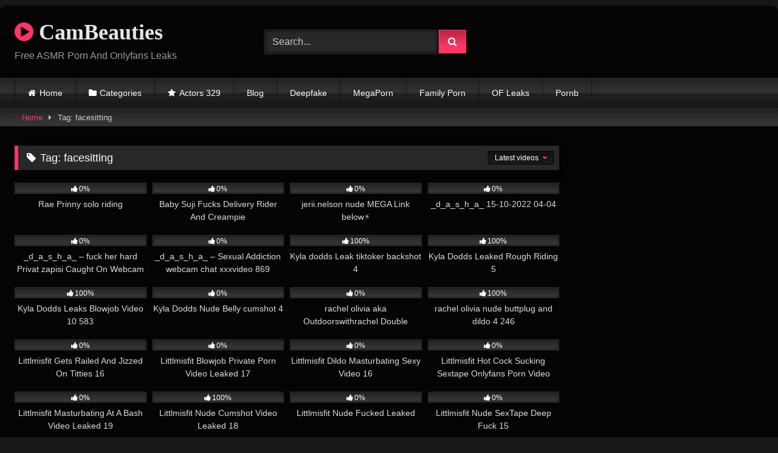

--- FILE ---
content_type: text/html; charset=UTF-8
request_url: https://cambeauties.com/tag/facesitting/
body_size: 14158
content:
<!DOCTYPE html>


<html lang="en-US">
<head>
<meta charset="UTF-8">
<meta content='width=device-width, initial-scale=1.0, maximum-scale=1.0, user-scalable=0' name='viewport' />
<link rel="profile" href="https://gmpg.org/xfn/11">
<link rel="icon" href="
https://cambeauties.com/wp-content/uploads/2021/10/android-chrome-512x512-1.png">

<!-- Meta social networks -->

<!-- Temp Style -->
	<style>
		#page {
			max-width: 1300px;
			margin: 10px auto;
			background: rgba(0,0,0,0.85);
			box-shadow: 0 0 10px rgba(0, 0, 0, 0.50);
			-moz-box-shadow: 0 0 10px rgba(0, 0, 0, 0.50);
			-webkit-box-shadow: 0 0 10px rgba(0, 0, 0, 0.50);
			-webkit-border-radius: 10px;
			-moz-border-radius: 10px;
			border-radius: 10px;
		}
	</style>
<style>
	.post-thumbnail {
		aspect-ratio: 16/9;
	}
	.post-thumbnail video,
	.post-thumbnail img {
		object-fit: contain;
	}

	.video-debounce-bar {
		background: #FF3565!important;
	}

			@import url(https://fonts.googleapis.com/css?family=Open+Sans);
			
			button,
		.button,
		input[type="button"],
		input[type="reset"],
		input[type="submit"],
		.label,
		.label:visited,
		.pagination ul li a,
		.widget_categories ul li a,
		.comment-reply-link,
		a.tag-cloud-link,
		.template-actors li a {
			background: -moz-linear-gradient(top, rgba(0,0,0,0.3) 0%, rgba(0,0,0,0) 70%); /* FF3.6-15 */
			background: -webkit-linear-gradient(top, rgba(0,0,0,0.3) 0%,rgba(0,0,0,0) 70%); /* Chrome10-25,Safari5.1-6 */
			background: linear-gradient(to bottom, rgba(0,0,0,0.3) 0%,rgba(0,0,0,0) 70%); /* W3C, IE10+, FF16+, Chrome26+, Opera12+, Safari7+ */
			filter: progid:DXImageTransform.Microsoft.gradient( startColorstr='#a62b2b2b', endColorstr='#00000000',GradientType=0 ); /* IE6-9 */
			-moz-box-shadow: 0 1px 6px 0 rgba(0, 0, 0, 0.12);
			-webkit-box-shadow: 0 1px 6px 0 rgba(0, 0, 0, 0.12);
			-o-box-shadow: 0 1px 6px 0 rgba(0, 0, 0, 0.12);
			box-shadow: 0 1px 6px 0 rgba(0, 0, 0, 0.12);
		}
		input[type="text"],
		input[type="email"],
		input[type="url"],
		input[type="password"],
		input[type="search"],
		input[type="number"],
		input[type="tel"],
		input[type="range"],
		input[type="date"],
		input[type="month"],
		input[type="week"],
		input[type="time"],
		input[type="datetime"],
		input[type="datetime-local"],
		input[type="color"],
		select,
		textarea,
		.wp-editor-container {
			-moz-box-shadow: 0 0 1px rgba(255, 255, 255, 0.3), 0 0 5px black inset;
			-webkit-box-shadow: 0 0 1px rgba(255, 255, 255, 0.3), 0 0 5px black inset;
			-o-box-shadow: 0 0 1px rgba(255, 255, 255, 0.3), 0 0 5px black inset;
			box-shadow: 0 0 1px rgba(255, 255, 255, 0.3), 0 0 5px black inset;
		}
		#site-navigation {
			background: #222222;
			background: -moz-linear-gradient(top, #222222 0%, #333333 50%, #222222 51%, #151515 100%);
			background: -webkit-linear-gradient(top, #222222 0%,#333333 50%,#222222 51%,#151515 100%);
			background: linear-gradient(to bottom, #222222 0%,#333333 50%,#222222 51%,#151515 100%);
			filter: progid:DXImageTransform.Microsoft.gradient( startColorstr='#222222', endColorstr='#151515',GradientType=0 );
			-moz-box-shadow: 0 6px 6px 0 rgba(0, 0, 0, 0.12);
			-webkit-box-shadow: 0 6px 6px 0 rgba(0, 0, 0, 0.12);
			-o-box-shadow: 0 6px 6px 0 rgba(0, 0, 0, 0.12);
			box-shadow: 0 6px 6px 0 rgba(0, 0, 0, 0.12);
		}
		#site-navigation > ul > li:hover > a,
		#site-navigation ul li.current-menu-item a {
			background: -moz-linear-gradient(top, rgba(0,0,0,0.3) 0%, rgba(0,0,0,0) 70%);
			background: -webkit-linear-gradient(top, rgba(0,0,0,0.3) 0%,rgba(0,0,0,0) 70%);
			background: linear-gradient(to bottom, rgba(0,0,0,0.3) 0%,rgba(0,0,0,0) 70%);
			filter: progid:DXImageTransform.Microsoft.gradient( startColorstr='#a62b2b2b', endColorstr='#00000000',GradientType=0 );
			-moz-box-shadow: inset 0px 0px 2px 0px #000000;
			-webkit-box-shadow: inset 0px 0px 2px 0px #000000;
			-o-box-shadow: inset 0px 0px 2px 0px #000000;
			box-shadow: inset 0px 0px 2px 0px #000000;
			filter:progid:DXImageTransform.Microsoft.Shadow(color=#000000, Direction=NaN, Strength=2);
		}
		.rating-bar,
		.categories-list .thumb-block .entry-header,
		.actors-list .thumb-block .entry-header,
		#filters .filters-select,
		#filters .filters-options {
			background: -moz-linear-gradient(top, rgba(0,0,0,0.3) 0%, rgba(0,0,0,0) 70%); /* FF3.6-15 */
			background: -webkit-linear-gradient(top, rgba(0,0,0,0.3) 0%,rgba(0,0,0,0) 70%); /* Chrome10-25,Safari5.1-6 */
			background: linear-gradient(to bottom, rgba(0,0,0,0.3) 0%,rgba(0,0,0,0) 70%); /* W3C, IE10+, FF16+, Chrome26+, Opera12+, Safari7+ */
			-moz-box-shadow: inset 0px 0px 2px 0px #000000;
			-webkit-box-shadow: inset 0px 0px 2px 0px #000000;
			-o-box-shadow: inset 0px 0px 2px 0px #000000;
			box-shadow: inset 0px 0px 2px 0px #000000;
			filter:progid:DXImageTransform.Microsoft.Shadow(color=#000000, Direction=NaN, Strength=2);
		}
		.breadcrumbs-area {
			background: -moz-linear-gradient(top, rgba(0,0,0,0.3) 0%, rgba(0,0,0,0) 70%); /* FF3.6-15 */
			background: -webkit-linear-gradient(top, rgba(0,0,0,0.3) 0%,rgba(0,0,0,0) 70%); /* Chrome10-25,Safari5.1-6 */
			background: linear-gradient(to bottom, rgba(0,0,0,0.3) 0%,rgba(0,0,0,0) 70%); /* W3C, IE10+, FF16+, Chrome26+, Opera12+, Safari7+ */
		}
	
	.site-title a {
		font-family: Open Sans;
		font-size: 36px;
	}
	.site-branding .logo img {
		max-width: 300px;
		max-height: 120px;
		margin-top: 0px;
		margin-left: 0px;
	}
	a,
	.site-title a i,
	.thumb-block:hover .rating-bar i,
	.categories-list .thumb-block:hover .entry-header .cat-title:before,
	.required,
	.like #more:hover i,
	.dislike #less:hover i,
	.top-bar i:hover,
	.main-navigation .menu-item-has-children > a:after,
	.menu-toggle i,
	.main-navigation.toggled li:hover > a,
	.main-navigation.toggled li.focus > a,
	.main-navigation.toggled li.current_page_item > a,
	.main-navigation.toggled li.current-menu-item > a,
	#filters .filters-select:after,
	.morelink i,
	.top-bar .membership a i,
	.thumb-block:hover .photos-count i {
		color: #FF3565;
	}
	button,
	.button,
	input[type="button"],
	input[type="reset"],
	input[type="submit"],
	.label,
	.pagination ul li a.current,
	.pagination ul li a:hover,
	body #filters .label.secondary.active,
	.label.secondary:hover,
	.main-navigation li:hover > a,
	.main-navigation li.focus > a,
	.main-navigation li.current_page_item > a,
	.main-navigation li.current-menu-item > a,
	.widget_categories ul li a:hover,
	.comment-reply-link,
	a.tag-cloud-link:hover,
	.template-actors li a:hover {
		border-color: #FF3565!important;
		background-color: #FF3565!important;
	}
	.rating-bar-meter,
	.vjs-play-progress,
	#filters .filters-options span:hover,
	.bx-wrapper .bx-controls-direction a,
	.top-bar .social-share a:hover,
	.thumb-block:hover span.hd-video,
	.featured-carousel .slide a:hover span.hd-video,
	.appContainer .ctaButton {
		background-color: #FF3565!important;
	}
	#video-tabs button.tab-link.active,
	.title-block,
	.widget-title,
	.page-title,
	.page .entry-title,
	.comments-title,
	.comment-reply-title,
	.morelink:hover {
		border-color: #FF3565!important;
	}

	/* Small desktops ----------- */
	@media only screen  and (min-width : 64.001em) and (max-width : 84em) {
		#main .thumb-block {
			width: 25%!important;
		}
	}

	/* Desktops and laptops ----------- */
	@media only screen  and (min-width : 84.001em) {
		#main .thumb-block {
			width: 25%!important;
		}
	}

</style>

<!-- Google Analytics -->
<!-- Global site tag (gtag.js) - Google Analytics -->
<script async src="https://www.googletagmanager.com/gtag/js?id=UA-144964893-1"></script>
<script>
  window.dataLayer = window.dataLayer || [];
  function gtag(){dataLayer.push(arguments);}
  gtag('js', new Date());

  gtag('config', 'UA-144964893-1');
</script>

<!-- Meta Verification -->

<meta name='robots' content='index, follow, max-image-preview:large, max-snippet:-1, max-video-preview:-1' />
	<style>img:is([sizes="auto" i], [sizes^="auto," i]) { contain-intrinsic-size: 3000px 1500px }</style>
	
	<!-- This site is optimized with the Yoast SEO plugin v26.3 - https://yoast.com/wordpress/plugins/seo/ -->
	<title>facesitting Archives - CamBeauties</title>
	<link rel="canonical" href="https://cambeauties.com/tag/facesitting/" />
	<meta property="og:locale" content="en_US" />
	<meta property="og:type" content="article" />
	<meta property="og:title" content="facesitting Archives - CamBeauties" />
	<meta property="og:url" content="https://cambeauties.com/tag/facesitting/" />
	<meta property="og:site_name" content="CamBeauties" />
	<meta name="twitter:card" content="summary_large_image" />
	<script type="application/ld+json" class="yoast-schema-graph">{"@context":"https://schema.org","@graph":[{"@type":"CollectionPage","@id":"https://cambeauties.com/tag/facesitting/","url":"https://cambeauties.com/tag/facesitting/","name":"facesitting Archives - CamBeauties","isPartOf":{"@id":"https://cambeauties.com/#website"},"primaryImageOfPage":{"@id":"https://cambeauties.com/tag/facesitting/#primaryimage"},"image":{"@id":"https://cambeauties.com/tag/facesitting/#primaryimage"},"thumbnailUrl":"https://cambeauties.com/wp-content/uploads/2024/01/Rae-Prinny.jpg","breadcrumb":{"@id":"https://cambeauties.com/tag/facesitting/#breadcrumb"},"inLanguage":"en-US"},{"@type":"ImageObject","inLanguage":"en-US","@id":"https://cambeauties.com/tag/facesitting/#primaryimage","url":"https://cambeauties.com/wp-content/uploads/2024/01/Rae-Prinny.jpg","contentUrl":"https://cambeauties.com/wp-content/uploads/2024/01/Rae-Prinny.jpg","width":800,"height":600,"caption":"Rae Prinny"},{"@type":"BreadcrumbList","@id":"https://cambeauties.com/tag/facesitting/#breadcrumb","itemListElement":[{"@type":"ListItem","position":1,"name":"Home","item":"https://cambeauties.com/"},{"@type":"ListItem","position":2,"name":"facesitting"}]},{"@type":"WebSite","@id":"https://cambeauties.com/#website","url":"https://cambeauties.com/","name":"CamBeauties","description":"Free ASMR Porn And Onlyfans Leaks","publisher":{"@id":"https://cambeauties.com/#organization"},"potentialAction":[{"@type":"SearchAction","target":{"@type":"EntryPoint","urlTemplate":"https://cambeauties.com/?s={search_term_string}"},"query-input":{"@type":"PropertyValueSpecification","valueRequired":true,"valueName":"search_term_string"}}],"inLanguage":"en-US"},{"@type":"Organization","@id":"https://cambeauties.com/#organization","name":"cambeauties","url":"https://cambeauties.com/","logo":{"@type":"ImageObject","inLanguage":"en-US","@id":"https://cambeauties.com/#/schema/logo/image/","url":"https://cambeauties.com/wp-content/uploads/2021/11/plus-18-movie.png","contentUrl":"https://cambeauties.com/wp-content/uploads/2021/11/plus-18-movie.png","width":512,"height":512,"caption":"cambeauties"},"image":{"@id":"https://cambeauties.com/#/schema/logo/image/"}}]}</script>
	<!-- / Yoast SEO plugin. -->


<link rel="alternate" type="application/rss+xml" title="CamBeauties &raquo; Feed" href="https://cambeauties.com/feed/" />
<link rel="alternate" type="application/rss+xml" title="CamBeauties &raquo; Comments Feed" href="https://cambeauties.com/comments/feed/" />
<link rel="alternate" type="application/rss+xml" title="CamBeauties &raquo; facesitting Tag Feed" href="https://cambeauties.com/tag/facesitting/feed/" />
		<style>
			.lazyload,
			.lazyloading {
				max-width: 100%;
			}
		</style>
		<script type="text/javascript">
/* <![CDATA[ */
window._wpemojiSettings = {"baseUrl":"https:\/\/s.w.org\/images\/core\/emoji\/16.0.1\/72x72\/","ext":".png","svgUrl":"https:\/\/s.w.org\/images\/core\/emoji\/16.0.1\/svg\/","svgExt":".svg","source":{"concatemoji":"https:\/\/cambeauties.com\/wp-includes\/js\/wp-emoji-release.min.js?ver=6.8.3"}};
/*! This file is auto-generated */
!function(s,n){var o,i,e;function c(e){try{var t={supportTests:e,timestamp:(new Date).valueOf()};sessionStorage.setItem(o,JSON.stringify(t))}catch(e){}}function p(e,t,n){e.clearRect(0,0,e.canvas.width,e.canvas.height),e.fillText(t,0,0);var t=new Uint32Array(e.getImageData(0,0,e.canvas.width,e.canvas.height).data),a=(e.clearRect(0,0,e.canvas.width,e.canvas.height),e.fillText(n,0,0),new Uint32Array(e.getImageData(0,0,e.canvas.width,e.canvas.height).data));return t.every(function(e,t){return e===a[t]})}function u(e,t){e.clearRect(0,0,e.canvas.width,e.canvas.height),e.fillText(t,0,0);for(var n=e.getImageData(16,16,1,1),a=0;a<n.data.length;a++)if(0!==n.data[a])return!1;return!0}function f(e,t,n,a){switch(t){case"flag":return n(e,"\ud83c\udff3\ufe0f\u200d\u26a7\ufe0f","\ud83c\udff3\ufe0f\u200b\u26a7\ufe0f")?!1:!n(e,"\ud83c\udde8\ud83c\uddf6","\ud83c\udde8\u200b\ud83c\uddf6")&&!n(e,"\ud83c\udff4\udb40\udc67\udb40\udc62\udb40\udc65\udb40\udc6e\udb40\udc67\udb40\udc7f","\ud83c\udff4\u200b\udb40\udc67\u200b\udb40\udc62\u200b\udb40\udc65\u200b\udb40\udc6e\u200b\udb40\udc67\u200b\udb40\udc7f");case"emoji":return!a(e,"\ud83e\udedf")}return!1}function g(e,t,n,a){var r="undefined"!=typeof WorkerGlobalScope&&self instanceof WorkerGlobalScope?new OffscreenCanvas(300,150):s.createElement("canvas"),o=r.getContext("2d",{willReadFrequently:!0}),i=(o.textBaseline="top",o.font="600 32px Arial",{});return e.forEach(function(e){i[e]=t(o,e,n,a)}),i}function t(e){var t=s.createElement("script");t.src=e,t.defer=!0,s.head.appendChild(t)}"undefined"!=typeof Promise&&(o="wpEmojiSettingsSupports",i=["flag","emoji"],n.supports={everything:!0,everythingExceptFlag:!0},e=new Promise(function(e){s.addEventListener("DOMContentLoaded",e,{once:!0})}),new Promise(function(t){var n=function(){try{var e=JSON.parse(sessionStorage.getItem(o));if("object"==typeof e&&"number"==typeof e.timestamp&&(new Date).valueOf()<e.timestamp+604800&&"object"==typeof e.supportTests)return e.supportTests}catch(e){}return null}();if(!n){if("undefined"!=typeof Worker&&"undefined"!=typeof OffscreenCanvas&&"undefined"!=typeof URL&&URL.createObjectURL&&"undefined"!=typeof Blob)try{var e="postMessage("+g.toString()+"("+[JSON.stringify(i),f.toString(),p.toString(),u.toString()].join(",")+"));",a=new Blob([e],{type:"text/javascript"}),r=new Worker(URL.createObjectURL(a),{name:"wpTestEmojiSupports"});return void(r.onmessage=function(e){c(n=e.data),r.terminate(),t(n)})}catch(e){}c(n=g(i,f,p,u))}t(n)}).then(function(e){for(var t in e)n.supports[t]=e[t],n.supports.everything=n.supports.everything&&n.supports[t],"flag"!==t&&(n.supports.everythingExceptFlag=n.supports.everythingExceptFlag&&n.supports[t]);n.supports.everythingExceptFlag=n.supports.everythingExceptFlag&&!n.supports.flag,n.DOMReady=!1,n.readyCallback=function(){n.DOMReady=!0}}).then(function(){return e}).then(function(){var e;n.supports.everything||(n.readyCallback(),(e=n.source||{}).concatemoji?t(e.concatemoji):e.wpemoji&&e.twemoji&&(t(e.twemoji),t(e.wpemoji)))}))}((window,document),window._wpemojiSettings);
/* ]]> */
</script>
<style id='wp-emoji-styles-inline-css' type='text/css'>

	img.wp-smiley, img.emoji {
		display: inline !important;
		border: none !important;
		box-shadow: none !important;
		height: 1em !important;
		width: 1em !important;
		margin: 0 0.07em !important;
		vertical-align: -0.1em !important;
		background: none !important;
		padding: 0 !important;
	}
</style>
<link rel="stylesheet" href="https://cambeauties.com/wp-content/cache/minify/a5ff7.css" media="all" />

<style id='classic-theme-styles-inline-css' type='text/css'>
/*! This file is auto-generated */
.wp-block-button__link{color:#fff;background-color:#32373c;border-radius:9999px;box-shadow:none;text-decoration:none;padding:calc(.667em + 2px) calc(1.333em + 2px);font-size:1.125em}.wp-block-file__button{background:#32373c;color:#fff;text-decoration:none}
</style>
<style id='global-styles-inline-css' type='text/css'>
:root{--wp--preset--aspect-ratio--square: 1;--wp--preset--aspect-ratio--4-3: 4/3;--wp--preset--aspect-ratio--3-4: 3/4;--wp--preset--aspect-ratio--3-2: 3/2;--wp--preset--aspect-ratio--2-3: 2/3;--wp--preset--aspect-ratio--16-9: 16/9;--wp--preset--aspect-ratio--9-16: 9/16;--wp--preset--color--black: #000000;--wp--preset--color--cyan-bluish-gray: #abb8c3;--wp--preset--color--white: #ffffff;--wp--preset--color--pale-pink: #f78da7;--wp--preset--color--vivid-red: #cf2e2e;--wp--preset--color--luminous-vivid-orange: #ff6900;--wp--preset--color--luminous-vivid-amber: #fcb900;--wp--preset--color--light-green-cyan: #7bdcb5;--wp--preset--color--vivid-green-cyan: #00d084;--wp--preset--color--pale-cyan-blue: #8ed1fc;--wp--preset--color--vivid-cyan-blue: #0693e3;--wp--preset--color--vivid-purple: #9b51e0;--wp--preset--gradient--vivid-cyan-blue-to-vivid-purple: linear-gradient(135deg,rgba(6,147,227,1) 0%,rgb(155,81,224) 100%);--wp--preset--gradient--light-green-cyan-to-vivid-green-cyan: linear-gradient(135deg,rgb(122,220,180) 0%,rgb(0,208,130) 100%);--wp--preset--gradient--luminous-vivid-amber-to-luminous-vivid-orange: linear-gradient(135deg,rgba(252,185,0,1) 0%,rgba(255,105,0,1) 100%);--wp--preset--gradient--luminous-vivid-orange-to-vivid-red: linear-gradient(135deg,rgba(255,105,0,1) 0%,rgb(207,46,46) 100%);--wp--preset--gradient--very-light-gray-to-cyan-bluish-gray: linear-gradient(135deg,rgb(238,238,238) 0%,rgb(169,184,195) 100%);--wp--preset--gradient--cool-to-warm-spectrum: linear-gradient(135deg,rgb(74,234,220) 0%,rgb(151,120,209) 20%,rgb(207,42,186) 40%,rgb(238,44,130) 60%,rgb(251,105,98) 80%,rgb(254,248,76) 100%);--wp--preset--gradient--blush-light-purple: linear-gradient(135deg,rgb(255,206,236) 0%,rgb(152,150,240) 100%);--wp--preset--gradient--blush-bordeaux: linear-gradient(135deg,rgb(254,205,165) 0%,rgb(254,45,45) 50%,rgb(107,0,62) 100%);--wp--preset--gradient--luminous-dusk: linear-gradient(135deg,rgb(255,203,112) 0%,rgb(199,81,192) 50%,rgb(65,88,208) 100%);--wp--preset--gradient--pale-ocean: linear-gradient(135deg,rgb(255,245,203) 0%,rgb(182,227,212) 50%,rgb(51,167,181) 100%);--wp--preset--gradient--electric-grass: linear-gradient(135deg,rgb(202,248,128) 0%,rgb(113,206,126) 100%);--wp--preset--gradient--midnight: linear-gradient(135deg,rgb(2,3,129) 0%,rgb(40,116,252) 100%);--wp--preset--font-size--small: 13px;--wp--preset--font-size--medium: 20px;--wp--preset--font-size--large: 36px;--wp--preset--font-size--x-large: 42px;--wp--preset--spacing--20: 0.44rem;--wp--preset--spacing--30: 0.67rem;--wp--preset--spacing--40: 1rem;--wp--preset--spacing--50: 1.5rem;--wp--preset--spacing--60: 2.25rem;--wp--preset--spacing--70: 3.38rem;--wp--preset--spacing--80: 5.06rem;--wp--preset--shadow--natural: 6px 6px 9px rgba(0, 0, 0, 0.2);--wp--preset--shadow--deep: 12px 12px 50px rgba(0, 0, 0, 0.4);--wp--preset--shadow--sharp: 6px 6px 0px rgba(0, 0, 0, 0.2);--wp--preset--shadow--outlined: 6px 6px 0px -3px rgba(255, 255, 255, 1), 6px 6px rgba(0, 0, 0, 1);--wp--preset--shadow--crisp: 6px 6px 0px rgba(0, 0, 0, 1);}:where(.is-layout-flex){gap: 0.5em;}:where(.is-layout-grid){gap: 0.5em;}body .is-layout-flex{display: flex;}.is-layout-flex{flex-wrap: wrap;align-items: center;}.is-layout-flex > :is(*, div){margin: 0;}body .is-layout-grid{display: grid;}.is-layout-grid > :is(*, div){margin: 0;}:where(.wp-block-columns.is-layout-flex){gap: 2em;}:where(.wp-block-columns.is-layout-grid){gap: 2em;}:where(.wp-block-post-template.is-layout-flex){gap: 1.25em;}:where(.wp-block-post-template.is-layout-grid){gap: 1.25em;}.has-black-color{color: var(--wp--preset--color--black) !important;}.has-cyan-bluish-gray-color{color: var(--wp--preset--color--cyan-bluish-gray) !important;}.has-white-color{color: var(--wp--preset--color--white) !important;}.has-pale-pink-color{color: var(--wp--preset--color--pale-pink) !important;}.has-vivid-red-color{color: var(--wp--preset--color--vivid-red) !important;}.has-luminous-vivid-orange-color{color: var(--wp--preset--color--luminous-vivid-orange) !important;}.has-luminous-vivid-amber-color{color: var(--wp--preset--color--luminous-vivid-amber) !important;}.has-light-green-cyan-color{color: var(--wp--preset--color--light-green-cyan) !important;}.has-vivid-green-cyan-color{color: var(--wp--preset--color--vivid-green-cyan) !important;}.has-pale-cyan-blue-color{color: var(--wp--preset--color--pale-cyan-blue) !important;}.has-vivid-cyan-blue-color{color: var(--wp--preset--color--vivid-cyan-blue) !important;}.has-vivid-purple-color{color: var(--wp--preset--color--vivid-purple) !important;}.has-black-background-color{background-color: var(--wp--preset--color--black) !important;}.has-cyan-bluish-gray-background-color{background-color: var(--wp--preset--color--cyan-bluish-gray) !important;}.has-white-background-color{background-color: var(--wp--preset--color--white) !important;}.has-pale-pink-background-color{background-color: var(--wp--preset--color--pale-pink) !important;}.has-vivid-red-background-color{background-color: var(--wp--preset--color--vivid-red) !important;}.has-luminous-vivid-orange-background-color{background-color: var(--wp--preset--color--luminous-vivid-orange) !important;}.has-luminous-vivid-amber-background-color{background-color: var(--wp--preset--color--luminous-vivid-amber) !important;}.has-light-green-cyan-background-color{background-color: var(--wp--preset--color--light-green-cyan) !important;}.has-vivid-green-cyan-background-color{background-color: var(--wp--preset--color--vivid-green-cyan) !important;}.has-pale-cyan-blue-background-color{background-color: var(--wp--preset--color--pale-cyan-blue) !important;}.has-vivid-cyan-blue-background-color{background-color: var(--wp--preset--color--vivid-cyan-blue) !important;}.has-vivid-purple-background-color{background-color: var(--wp--preset--color--vivid-purple) !important;}.has-black-border-color{border-color: var(--wp--preset--color--black) !important;}.has-cyan-bluish-gray-border-color{border-color: var(--wp--preset--color--cyan-bluish-gray) !important;}.has-white-border-color{border-color: var(--wp--preset--color--white) !important;}.has-pale-pink-border-color{border-color: var(--wp--preset--color--pale-pink) !important;}.has-vivid-red-border-color{border-color: var(--wp--preset--color--vivid-red) !important;}.has-luminous-vivid-orange-border-color{border-color: var(--wp--preset--color--luminous-vivid-orange) !important;}.has-luminous-vivid-amber-border-color{border-color: var(--wp--preset--color--luminous-vivid-amber) !important;}.has-light-green-cyan-border-color{border-color: var(--wp--preset--color--light-green-cyan) !important;}.has-vivid-green-cyan-border-color{border-color: var(--wp--preset--color--vivid-green-cyan) !important;}.has-pale-cyan-blue-border-color{border-color: var(--wp--preset--color--pale-cyan-blue) !important;}.has-vivid-cyan-blue-border-color{border-color: var(--wp--preset--color--vivid-cyan-blue) !important;}.has-vivid-purple-border-color{border-color: var(--wp--preset--color--vivid-purple) !important;}.has-vivid-cyan-blue-to-vivid-purple-gradient-background{background: var(--wp--preset--gradient--vivid-cyan-blue-to-vivid-purple) !important;}.has-light-green-cyan-to-vivid-green-cyan-gradient-background{background: var(--wp--preset--gradient--light-green-cyan-to-vivid-green-cyan) !important;}.has-luminous-vivid-amber-to-luminous-vivid-orange-gradient-background{background: var(--wp--preset--gradient--luminous-vivid-amber-to-luminous-vivid-orange) !important;}.has-luminous-vivid-orange-to-vivid-red-gradient-background{background: var(--wp--preset--gradient--luminous-vivid-orange-to-vivid-red) !important;}.has-very-light-gray-to-cyan-bluish-gray-gradient-background{background: var(--wp--preset--gradient--very-light-gray-to-cyan-bluish-gray) !important;}.has-cool-to-warm-spectrum-gradient-background{background: var(--wp--preset--gradient--cool-to-warm-spectrum) !important;}.has-blush-light-purple-gradient-background{background: var(--wp--preset--gradient--blush-light-purple) !important;}.has-blush-bordeaux-gradient-background{background: var(--wp--preset--gradient--blush-bordeaux) !important;}.has-luminous-dusk-gradient-background{background: var(--wp--preset--gradient--luminous-dusk) !important;}.has-pale-ocean-gradient-background{background: var(--wp--preset--gradient--pale-ocean) !important;}.has-electric-grass-gradient-background{background: var(--wp--preset--gradient--electric-grass) !important;}.has-midnight-gradient-background{background: var(--wp--preset--gradient--midnight) !important;}.has-small-font-size{font-size: var(--wp--preset--font-size--small) !important;}.has-medium-font-size{font-size: var(--wp--preset--font-size--medium) !important;}.has-large-font-size{font-size: var(--wp--preset--font-size--large) !important;}.has-x-large-font-size{font-size: var(--wp--preset--font-size--x-large) !important;}
:where(.wp-block-post-template.is-layout-flex){gap: 1.25em;}:where(.wp-block-post-template.is-layout-grid){gap: 1.25em;}
:where(.wp-block-columns.is-layout-flex){gap: 2em;}:where(.wp-block-columns.is-layout-grid){gap: 2em;}
:root :where(.wp-block-pullquote){font-size: 1.5em;line-height: 1.6;}
</style>
<link rel="stylesheet" href="https://cambeauties.com/wp-content/cache/minify/37929.css" media="all" />


<style id='admin-bar-inline-css' type='text/css'>

    /* Hide CanvasJS credits for P404 charts specifically */
    #p404RedirectChart .canvasjs-chart-credit {
        display: none !important;
    }
    
    #p404RedirectChart canvas {
        border-radius: 6px;
    }

    .p404-redirect-adminbar-weekly-title {
        font-weight: bold;
        font-size: 14px;
        color: #fff;
        margin-bottom: 6px;
    }

    #wpadminbar #wp-admin-bar-p404_free_top_button .ab-icon:before {
        content: "\f103";
        color: #dc3545;
        top: 3px;
    }
    
    #wp-admin-bar-p404_free_top_button .ab-item {
        min-width: 80px !important;
        padding: 0px !important;
    }
    
    /* Ensure proper positioning and z-index for P404 dropdown */
    .p404-redirect-adminbar-dropdown-wrap { 
        min-width: 0; 
        padding: 0;
        position: static !important;
    }
    
    #wpadminbar #wp-admin-bar-p404_free_top_button_dropdown {
        position: static !important;
    }
    
    #wpadminbar #wp-admin-bar-p404_free_top_button_dropdown .ab-item {
        padding: 0 !important;
        margin: 0 !important;
    }
    
    .p404-redirect-dropdown-container {
        min-width: 340px;
        padding: 18px 18px 12px 18px;
        background: #23282d !important;
        color: #fff;
        border-radius: 12px;
        box-shadow: 0 8px 32px rgba(0,0,0,0.25);
        margin-top: 10px;
        position: relative !important;
        z-index: 999999 !important;
        display: block !important;
        border: 1px solid #444;
    }
    
    /* Ensure P404 dropdown appears on hover */
    #wpadminbar #wp-admin-bar-p404_free_top_button .p404-redirect-dropdown-container { 
        display: none !important;
    }
    
    #wpadminbar #wp-admin-bar-p404_free_top_button:hover .p404-redirect-dropdown-container { 
        display: block !important;
    }
    
    #wpadminbar #wp-admin-bar-p404_free_top_button:hover #wp-admin-bar-p404_free_top_button_dropdown .p404-redirect-dropdown-container {
        display: block !important;
    }
    
    .p404-redirect-card {
        background: #2c3338;
        border-radius: 8px;
        padding: 18px 18px 12px 18px;
        box-shadow: 0 2px 8px rgba(0,0,0,0.07);
        display: flex;
        flex-direction: column;
        align-items: flex-start;
        border: 1px solid #444;
    }
    
    .p404-redirect-btn {
        display: inline-block;
        background: #dc3545;
        color: #fff !important;
        font-weight: bold;
        padding: 5px 22px;
        border-radius: 8px;
        text-decoration: none;
        font-size: 17px;
        transition: background 0.2s, box-shadow 0.2s;
        margin-top: 8px;
        box-shadow: 0 2px 8px rgba(220,53,69,0.15);
        text-align: center;
        line-height: 1.6;
    }
    
    .p404-redirect-btn:hover {
        background: #c82333;
        color: #fff !important;
        box-shadow: 0 4px 16px rgba(220,53,69,0.25);
    }
    
    /* Prevent conflicts with other admin bar dropdowns */
    #wpadminbar .ab-top-menu > li:hover > .ab-item,
    #wpadminbar .ab-top-menu > li.hover > .ab-item {
        z-index: auto;
    }
    
    #wpadminbar #wp-admin-bar-p404_free_top_button:hover > .ab-item {
        z-index: 999998 !important;
    }
    
</style>
<link rel="stylesheet" href="https://cambeauties.com/wp-content/cache/minify/9083a.css" media="all" />


<script  src="https://cambeauties.com/wp-content/cache/minify/818c0.js"></script>


<link rel="https://api.w.org/" href="https://cambeauties.com/wp-json/" /><link rel="alternate" title="JSON" type="application/json" href="https://cambeauties.com/wp-json/wp/v2/tags/11839" /><link rel="EditURI" type="application/rsd+xml" title="RSD" href="https://cambeauties.com/xmlrpc.php?rsd" />
<meta name="generator" content="WordPress 6.8.3" />
<script type='text/javascript' src='//ryeincrediblerepresentation.com/fb/74/00/fb7400aaf885689c982c29356139c0c5.js'></script>

<script type='text/javascript' src='//ryeincrediblerepresentation.com/40/ef/57/40ef57dfae2d26ac0d5d5fb9e9c3e93d.js'></script>








		<script>
			document.documentElement.className = document.documentElement.className.replace('no-js', 'js');
		</script>
				<style>
			.no-js img.lazyload {
				display: none;
			}

			figure.wp-block-image img.lazyloading {
				min-width: 150px;
			}

			.lazyload,
			.lazyloading {
				--smush-placeholder-width: 100px;
				--smush-placeholder-aspect-ratio: 1/1;
				width: var(--smush-image-width, var(--smush-placeholder-width)) !important;
				aspect-ratio: var(--smush-image-aspect-ratio, var(--smush-placeholder-aspect-ratio)) !important;
			}

						.lazyload, .lazyloading {
				opacity: 0;
			}

			.lazyloaded {
				opacity: 1;
				transition: opacity 400ms;
				transition-delay: 0ms;
			}

					</style>
		<link rel="icon" href="https://cambeauties.com/wp-content/uploads/2021/10/cropped-android-chrome-512x512-1-32x32.png" sizes="32x32" />
<link rel="icon" href="https://cambeauties.com/wp-content/uploads/2021/10/cropped-android-chrome-512x512-1-192x192.png" sizes="192x192" />
<link rel="apple-touch-icon" href="https://cambeauties.com/wp-content/uploads/2021/10/cropped-android-chrome-512x512-1-180x180.png" />
<meta name="msapplication-TileImage" content="https://cambeauties.com/wp-content/uploads/2021/10/cropped-android-chrome-512x512-1-270x270.png" />
</head>

<body
class="archive tag tag-facesitting tag-11839 wp-embed-responsive wp-theme-retrotube group-blog hfeed">
<div id="page">
	<a class="skip-link screen-reader-text" href="#content">Skip to content</a>

	<header id="masthead" class="site-header" role="banner">

		
		<div class="site-branding row">
			<div class="logo">
															<p class="site-title"><a href="https://cambeauties.com/" rel="home">
																								<i class="fa fa-play-circle"></i>								CamBeauties</a></p>
										
									<p class="site-description">
											Free ASMR Porn And Onlyfans Leaks</p>
							</div>
							<div class="header-search small-search">
	<form method="get" id="searchform" action="https://cambeauties.com/">        
					<input class="input-group-field" value="Search..." name="s" id="s" onfocus="if (this.value == 'Search...') {this.value = '';}" onblur="if (this.value == '') {this.value = 'Search...';}" type="text" />
				
		<input class="button fa-input" type="submit" id="searchsubmit" value="&#xf002;" />        
	</form>
</div>										<div class="happy-header">
					<script data-cfasync="false" type="text/javascript" src="//endowmentoverhangutmost.com/lv/esnk/1864797/code.js" async class="__clb-1864797"></script>				</div>
					</div><!-- .site-branding -->

		<nav id="site-navigation" class="main-navigation
		" role="navigation">
			<div id="head-mobile"></div>
			<div class="button-nav"></div>
			<ul id="menu-main-menu" class="row"><li id="menu-item-11" class="home-icon menu-item menu-item-type-custom menu-item-object-custom menu-item-home menu-item-11"><a href="https://cambeauties.com">Home</a></li>
<li id="menu-item-12" class="cat-icon menu-item menu-item-type-post_type menu-item-object-page menu-item-12"><a href="https://cambeauties.com/categories-1bb0b0/">Categories</a></li>
<li id="menu-item-14" class="star-icon menu-item menu-item-type-post_type menu-item-object-page menu-item-14"><a href="https://cambeauties.com/actors-d1f55a-329/">Actors 329</a></li>
<li id="menu-item-222898" class="menu-item menu-item-type-post_type menu-item-object-page menu-item-222898"><a href="https://cambeauties.com/blog-2c711f/">Blog</a></li>
<li id="menu-item-68784" class="menu-item menu-item-type-custom menu-item-object-custom menu-item-68784"><a href="https://deepfakesxxx.com/">Deepfake</a></li>
<li id="menu-item-64626" class="menu-item menu-item-type-custom menu-item-object-custom menu-item-64626"><a href="https://www.megaporn.ws/">MegaPorn</a></li>
<li id="menu-item-192269" class="menu-item menu-item-type-custom menu-item-object-custom menu-item-192269"><a href="https://sisx.cc/">Family Porn</a></li>
<li id="menu-item-201141" class="menu-item menu-item-type-custom menu-item-object-custom menu-item-201141"><a href="https://deepfakesnsfw.com/">OF Leaks</a></li>
<li id="menu-item-222895" class="menu-item menu-item-type-custom menu-item-object-custom menu-item-222895"><a href="https://pornbub62.com/">Pornb</a></li>
</ul>		</nav><!-- #site-navigation -->

		<div class="clear"></div>

					<div class="happy-header-mobile">
				<script type="text/javascript">
	atOptions = {
		'key' : 'c4438083c64cf8ad56f71a773532662a',
		'format' : 'iframe',
		'height' : 50,
		'width' : 320,
		'params' : {}
	};
</script>
<script type="text/javascript" src="//ryeincrediblerepresentation.com/c4438083c64cf8ad56f71a773532662a/invoke.js"></script>			</div>
			</header><!-- #masthead -->

	<div class="breadcrumbs-area"><div class="row"><div id="breadcrumbs"><a href="https://cambeauties.com">Home</a><span class="separator"><i class="fa fa-caret-right"></i></span><span class="current">Tag: facesitting</span></div></div></div>
	
	<div id="content" class="site-content row">
	<div id="primary" class="content-area with-sidebar-right">
		<main id="main" class="site-main with-sidebar-right" role="main">
					<header class="page-header">
				<h1 class="widget-title"><i class="fa fa-tag"></i>Tag: <span>facesitting</span></h1>					<div id="filters">        
		<div class="filters-select">
					Latest videos						<div class="filters-options">
									
					<span><a class="" href="/tag/facesitting/?filter=latest">Latest videos</a></span>
																<span><a class="" href="/tag/facesitting/?filter=longest">Longest videos</a></span>			
											<span><a class="" href="/tag/facesitting/?filter=popular">Popular videos</a></span>			
					<span><a class="" href="/tag/facesitting/?filter=random">Random videos</a></span>	
							</div>
		</div>
	</div>
			</header><!-- .page-header -->
			<div class="videos-list">
				
<article data-video-id="video_1" data-main-thumb="https://cambeauties.com/wp-content/uploads/2024/01/Rae-Prinny.jpg" class="loop-video thumb-block video-preview-item post-168548 post type-post status-publish format-standard has-post-thumbnail hentry category-onlyfans-2 tag-ashemaletube-2-628 tag-big-boobs-tube-1 tag-czech-porntubes-4-522 tag-deepthroat-5 tag-encoxada-2-808 tag-encozada-2 tag-facesitting tag-footjob-3 tag-handjob-5-825 tag-iwank-3 tag-iwank-t-v tag-iwank-tube-4 tag-iwank-tv-3 tag-iwankt-v-3-169 tag-iwanktv-3 tag-japanese-big-tits-5-812 tag-mature-tube-5 tag-maturetube-4 tag-mompov-2-987 tag-o-kxxx-4 tag-omegle-porn-4 tag-puta-locura-2 tag-putalocuras-2 tag-rae-prinny tag-sexvidxxx-4 tag-upskirt actors-rae-prinny" data-post-id="168548">
	<a href="https://cambeauties.com/rae-prinny-solo-riding/" title="Rae Prinny solo riding">
		<div class="post-thumbnail">
			
			<div class="post-thumbnail-container"><img class="video-main-thumb lazyload" width="300" height="168.75" data-src="https://cambeauties.com/wp-content/uploads/2024/01/Rae-Prinny.jpg" alt="Rae Prinny solo riding" src="[data-uri]" style="--smush-placeholder-width: 300px; --smush-placeholder-aspect-ratio: 300/168;"></div>			<div class="video-overlay"></div>

									<span class="duration"><i class="fa fa-clock-o"></i>07:00</span>		</div>

		<div class="rating-bar"><div class="rating-bar-meter" style="width:0%"></div><i class="fa fa-thumbs-up" aria-hidden="true"></i><span>0%</span></div>
		<header class="entry-header">
			<span>Rae Prinny solo riding</span>
		</header>
	</a>
</article>

<article data-video-id="video_2" data-main-thumb="https://cambeauties.com/wp-content/uploads/2024/01/baby-suji.jpg" class="loop-video thumb-block video-preview-item post-168270 post type-post status-publish format-standard has-post-thumbnail hentry category-asian category-onlyfans-2 tag-ashemaletube-2-628 tag-baby-suji tag-baby-suji-anal tag-baby-suji-blowjob tag-baby-suji-porn tag-baby-suji-sex tag-big-boobs-tube-1 tag-deepthroat-5 tag-facesitting tag-footjob-3 tag-handjob-5-825 tag-iwank-3 tag-iwank-t-v tag-iwank-tube-4 tag-iwank-tv-3 tag-iwankt-v-3-169 tag-iwanktv-3 tag-japanese-big-tits-5-812 tag-mature-tube-5 tag-maturetube-4 tag-o-kxxx-4 tag-omegle-porn-4 tag-puta-locura-2 tag-upskirt actors-baby-suji" data-post-id="168270">
	<a href="https://cambeauties.com/baby-suji-fucks-delivery-rider-and-creampie/" title="Baby Suji Fucks Delivery Rider And Creampie">
		<div class="post-thumbnail">
			
			<div class="post-thumbnail-container"><img class="video-main-thumb lazyload" width="300" height="168.75" data-src="https://cambeauties.com/wp-content/uploads/2024/01/baby-suji.jpg" alt="Baby Suji Fucks Delivery Rider And Creampie" src="[data-uri]" style="--smush-placeholder-width: 300px; --smush-placeholder-aspect-ratio: 300/168;"></div>			<div class="video-overlay"></div>

									<span class="duration"><i class="fa fa-clock-o"></i>09:00</span>		</div>

		<div class="rating-bar"><div class="rating-bar-meter" style="width:0%"></div><i class="fa fa-thumbs-up" aria-hidden="true"></i><span>0%</span></div>
		<header class="entry-header">
			<span>Baby Suji Fucks Delivery Rider And Creampie</span>
		</header>
	</a>
</article>

<article data-video-id="video_3" data-main-thumb="https://cambeauties.com/wp-content/uploads/2023/12/jerii.nelson.jpg" class="loop-video thumb-block video-preview-item post-163821 post type-post status-publish format-standard has-post-thumbnail hentry category-onlyfans-2 tag-ashemaletube-2-628 tag-deepthroat-5 tag-facesitting tag-footjob-3 tag-handjob-5-825 tag-iwank-3 tag-iwank-t-v tag-iwank-tube-4 tag-iwank-tv-3 tag-iwankt-v-3-169 tag-iwanktv-3 tag-japanese-big-tits-5-812 tag-jerii-nelson tag-jerii-nelson-leaked tag-jerii-nelson-onlyfans-leaks tag-jerii-nelson-porn tag-jerii-nelson-nude tag-jerii-nelson-nudes tag-jerii-nelson-onlyfans tag-mature-tube-5 tag-maturetube-4 tag-o-kxxx-4 tag-omegle-porn-4 tag-upskirt-3 actors-jerii-nelson" data-post-id="163821">
	<a href="https://cambeauties.com/jerii-nelson-nude-mega-link-below%e2%9a%a1/" title="jerii.nelson nude MEGA Link below⚡">
		<div class="post-thumbnail">
			
			<div class="post-thumbnail-container"><img class="video-main-thumb lazyload" width="300" height="168.75" data-src="https://cambeauties.com/wp-content/uploads/2023/12/jerii.nelson.jpg" alt="jerii.nelson nude MEGA Link below⚡" src="[data-uri]" style="--smush-placeholder-width: 300px; --smush-placeholder-aspect-ratio: 300/168;"></div>			<div class="video-overlay"></div>

									<span class="duration"><i class="fa fa-clock-o"></i>03:00</span>		</div>

		<div class="rating-bar"><div class="rating-bar-meter" style="width:0%"></div><i class="fa fa-thumbs-up" aria-hidden="true"></i><span>0%</span></div>
		<header class="entry-header">
			<span>jerii.nelson nude MEGA Link below⚡</span>
		</header>
	</a>
</article>

<article data-video-id="video_4" data-main-thumb="https://cambeauties.com/wp-content/uploads/2023/11/d_a_s_h_a_-3.jpg" class="loop-video thumb-block video-preview-item post-160527 post type-post status-publish format-standard has-post-thumbnail hentry category-patreon-6 category-twitch-porn-1 tag-_d_a_s_h_a_ tag-_d_a_s_h_a_-porn tag-ashemaletube-2-628 tag-big-boobs-tube-1 tag-czech-porntubes-4-522 tag-deepthroat-5 tag-encoxada-2-808 tag-encozada-2 tag-facesitting tag-footjob-3 tag-handjob-5-825 tag-iwank-3 tag-iwank-t-v tag-iwank-tube-4 tag-iwank-tv-3 tag-iwankt-v-3-169 tag-iwanktv-3 tag-japanese-big-tits-5-812 tag-mature-tube-5 tag-maturetube-4 tag-mompov-2-987 tag-o-kxxx-4 tag-omegle-porn-4 tag-puta-locura-2 tag-putalocuras-2 tag-sexvidxxx-4 tag-upskirt-3 actors-_d_a_s_h_a_" data-post-id="160527">
	<a href="https://cambeauties.com/_d_a_s_h_a_-15-10-2022-04-04/" title="_d_a_s_h_a_ 15-10-2022 04-04">
		<div class="post-thumbnail">
			
			<div class="post-thumbnail-container"><img class="video-main-thumb lazyload" width="300" height="168.75" data-src="https://cambeauties.com/wp-content/uploads/2023/11/d_a_s_h_a_-3.jpg" alt="_d_a_s_h_a_ 15-10-2022 04-04" src="[data-uri]" style="--smush-placeholder-width: 300px; --smush-placeholder-aspect-ratio: 300/168;"></div>			<div class="video-overlay"></div>

									<span class="duration"><i class="fa fa-clock-o"></i>09:00</span>		</div>

		<div class="rating-bar"><div class="rating-bar-meter" style="width:0%"></div><i class="fa fa-thumbs-up" aria-hidden="true"></i><span>0%</span></div>
		<header class="entry-header">
			<span>_d_a_s_h_a_ 15-10-2022 04-04</span>
		</header>
	</a>
</article>

<article data-video-id="video_5" data-main-thumb="https://cambeauties.com/wp-content/uploads/2023/11/d_a_s_h_a_-2.jpg" class="loop-video thumb-block video-preview-item post-160526 post type-post status-publish format-standard has-post-thumbnail hentry category-onlyfans-2 tag-_d_a_s_h_a_ tag-_d_a_s_h_a_-porn tag-ashemaletube-2-628 tag-big-boobs-tube-1 tag-czech-porntubes-4-522 tag-deepthroat-5 tag-encoxada-2-808 tag-encozada-2 tag-facesitting tag-footjob-3 tag-handjob-5-825 tag-iwank-3 tag-iwank-t-v tag-iwank-tube-4 tag-iwank-tv-3 tag-iwankt-v-3-169 tag-iwanktv-3 tag-japanese-big-tits-5-812 tag-mature-tube-5 tag-maturetube-4 tag-mompov-2-987 tag-o-kxxx-4 tag-omegle-porn-4 tag-puta-locura-2 tag-putalocuras-2 tag-sexvidxxx-4 tag-upskirt-3 actors-_d_a_s_h_a_" data-post-id="160526">
	<a href="https://cambeauties.com/_d_a_s_h_a_-fuck-her-hard-privat-zapisi-caught-on-webcam-662/" title="_d_a_s_h_a_ &#8211; fuck her hard Privat zapisi Caught On Webcam 662">
		<div class="post-thumbnail">
			
			<div class="post-thumbnail-container"><img class="video-main-thumb lazyload" width="300" height="168.75" data-src="https://cambeauties.com/wp-content/uploads/2023/11/d_a_s_h_a_-2.jpg" alt="_d_a_s_h_a_ &#8211; fuck her hard Privat zapisi Caught On Webcam 662" src="[data-uri]" style="--smush-placeholder-width: 300px; --smush-placeholder-aspect-ratio: 300/168;"></div>			<div class="video-overlay"></div>

									<span class="duration"><i class="fa fa-clock-o"></i>11:00</span>		</div>

		<div class="rating-bar"><div class="rating-bar-meter" style="width:0%"></div><i class="fa fa-thumbs-up" aria-hidden="true"></i><span>0%</span></div>
		<header class="entry-header">
			<span>_d_a_s_h_a_ &#8211; fuck her hard Privat zapisi Caught On Webcam 662</span>
		</header>
	</a>
</article>

<article data-video-id="video_6" data-main-thumb="https://cambeauties.com/wp-content/uploads/2023/11/d_a_s_h_a_-1.jpg" class="loop-video thumb-block video-preview-item post-160525 post type-post status-publish format-standard has-post-thumbnail hentry category-snapchat category-twitch-porn-1 tag-_d_a_s_h_a_ tag-_d_a_s_h_a_-porn tag-ashemaletube-2-628 tag-big-boobs-tube-1 tag-czech-porntubes-4-522 tag-deepthroat-5 tag-encoxada-2-808 tag-encozada-2 tag-facesitting tag-footjob-3 tag-handjob-5-825 tag-iwank-3 tag-iwank-t-v tag-iwank-tube-4 tag-iwank-tv-3 tag-iwankt-v-3-169 tag-iwanktv-3 tag-japanese-big-tits-5-812 tag-mature-tube-5 tag-maturetube-4 tag-mompov-2-987 tag-o-kxxx-4 tag-omegle-porn-4 tag-puta-locura-2 tag-putalocuras-2 tag-sexvidxxx-4 tag-upskirt-3 actors-_d_a_s_h_a_" data-post-id="160525">
	<a href="https://cambeauties.com/_d_a_s_h_a_-sexual-addiction-webcam-chat-xxxvideo-869/" title="_d_a_s_h_a_ &#8211;  Sexual Addiction webcam chat xxxvideo 869">
		<div class="post-thumbnail">
			
			<div class="post-thumbnail-container"><img class="video-main-thumb lazyload" width="300" height="168.75" data-src="https://cambeauties.com/wp-content/uploads/2023/11/d_a_s_h_a_-1.jpg" alt="_d_a_s_h_a_ &#8211;  Sexual Addiction webcam chat xxxvideo 869" src="[data-uri]" style="--smush-placeholder-width: 300px; --smush-placeholder-aspect-ratio: 300/168;"></div>			<div class="video-overlay"></div>

									<span class="duration"><i class="fa fa-clock-o"></i>07:00</span>		</div>

		<div class="rating-bar"><div class="rating-bar-meter" style="width:0%"></div><i class="fa fa-thumbs-up" aria-hidden="true"></i><span>0%</span></div>
		<header class="entry-header">
			<span>_d_a_s_h_a_ &#8211;  Sexual Addiction webcam chat xxxvideo 869</span>
		</header>
	</a>
</article>

<article data-video-id="video_7" data-main-thumb="https://cambeauties.com/wp-content/uploads/2023/11/Kyla-dodds-1.jpg" class="loop-video thumb-block video-preview-item post-159258 post type-post status-publish format-standard has-post-thumbnail hentry category-onlyfans-2 tag-deepthroat-5 tag-facesitting tag-footjob-3 tag-iwank-3 tag-iwank-t-v tag-iwank-tube-4 tag-iwank-tv-3 tag-iwanktv-3 tag-kyla-dodds-5-795 tag-kyla-dodds-fuck-5-517 tag-kyla-dodds-leak-6-546 tag-kyla-dodds-leaked-4-899 tag-kyla-dodds-leaks-3-139 tag-kyla-dodds-naked-6-332 tag-kyla-dodds-nude-5-981 tag-kyla-dodds-nudes-5-525 tag-kyla-dodds-onlyfans-5-877 tag-kyla-dodds-porn-5-601 tag-mature-tube-5 tag-maturetube-4 tag-omegle-porn-4 tag-upskirt-3 actors-kyla-dodds-4" data-post-id="159258">
	<a href="https://cambeauties.com/kyla-dodds-leak-tiktoker-backshot-4-0f5c83/" title="Kyla dodds Leak tiktoker backshot 4">
		<div class="post-thumbnail">
			
			<div class="post-thumbnail-container"><img class="video-main-thumb lazyload" width="300" height="168.75" data-src="https://cambeauties.com/wp-content/uploads/2023/11/Kyla-dodds-1.jpg" alt="Kyla dodds Leak tiktoker backshot 4" src="[data-uri]" style="--smush-placeholder-width: 300px; --smush-placeholder-aspect-ratio: 300/168;"></div>			<div class="video-overlay"></div>

									<span class="duration"><i class="fa fa-clock-o"></i>08:00</span>		</div>

		<div class="rating-bar"><div class="rating-bar-meter" style="width:100%"></div><i class="fa fa-thumbs-up" aria-hidden="true"></i><span>100%</span></div>
		<header class="entry-header">
			<span>Kyla dodds Leak tiktoker backshot 4</span>
		</header>
	</a>
</article>

<article data-video-id="video_8" data-main-thumb="https://cambeauties.com/wp-content/uploads/2023/11/Kyla-dodds-2.jpg" class="loop-video thumb-block video-preview-item post-159259 post type-post status-publish format-standard has-post-thumbnail hentry category-onlyfans-2 tag-deepthroat-5 tag-facesitting tag-footjob-3 tag-iwank-3 tag-iwank-t-v tag-iwank-tube-4 tag-iwank-tv-3 tag-iwanktv-3 tag-kyla-dodds-5-795 tag-kyla-dodds-fuck-5-517 tag-kyla-dodds-leak-6-546 tag-kyla-dodds-leaked-4-899 tag-kyla-dodds-leaks-3-139 tag-kyla-dodds-naked-6-332 tag-kyla-dodds-nude-5-981 tag-kyla-dodds-nudes-5-525 tag-kyla-dodds-onlyfans-5-877 tag-kyla-dodds-porn-5-601 tag-mature-tube-5 tag-maturetube-4 tag-omegle-porn-4 tag-upskirt-3 actors-kyla-dodds-4" data-post-id="159259">
	<a href="https://cambeauties.com/kyla-dodds-leaked-rough-riding-5-2bc6e9/" title="Kyla Dodds Leaked Rough Riding 5">
		<div class="post-thumbnail">
			
			<div class="post-thumbnail-container"><img class="video-main-thumb lazyload" width="300" height="168.75" data-src="https://cambeauties.com/wp-content/uploads/2023/11/Kyla-dodds-2.jpg" alt="Kyla Dodds Leaked Rough Riding 5" src="[data-uri]" style="--smush-placeholder-width: 300px; --smush-placeholder-aspect-ratio: 300/168;"></div>			<div class="video-overlay"></div>

									<span class="duration"><i class="fa fa-clock-o"></i>10:00</span>		</div>

		<div class="rating-bar"><div class="rating-bar-meter" style="width:100%"></div><i class="fa fa-thumbs-up" aria-hidden="true"></i><span>100%</span></div>
		<header class="entry-header">
			<span>Kyla Dodds Leaked Rough Riding 5</span>
		</header>
	</a>
</article>

<article data-video-id="video_9" data-main-thumb="https://cambeauties.com/wp-content/uploads/2023/11/Kyla-dodds-3.jpg" class="loop-video thumb-block video-preview-item post-159260 post type-post status-publish format-standard has-post-thumbnail hentry category-blowjob-porn-4 category-onlyfans-2 tag-deepthroat-5 tag-facesitting tag-footjob-3 tag-iwank-3 tag-iwank-t-v tag-iwank-tube-4 tag-iwank-tv-3 tag-iwanktv-3 tag-kyla-dodds-5-795 tag-kyla-dodds-fuck-5-517 tag-kyla-dodds-leak-6-546 tag-kyla-dodds-leaked-4-899 tag-kyla-dodds-leaks-3-139 tag-kyla-dodds-naked-6-332 tag-kyla-dodds-nude-3 tag-kyla-dodds-nudes-5-525 tag-kyla-dodds-onlyfans-5-877 tag-kyla-dodds-porn-5-601 tag-mature-tube-5 tag-maturetube-4 tag-omegle-porn-4 tag-upskirt-3 actors-kyla-dodds-4" data-post-id="159260">
	<a href="https://cambeauties.com/kyla-dodds-leaks-blowjob-video-10-bd8a89/" title="Kyla Dodds Leaks Blowjob Video 10 583">
		<div class="post-thumbnail">
			
			<div class="post-thumbnail-container"><img class="video-main-thumb lazyload" width="300" height="168.75" data-src="https://cambeauties.com/wp-content/uploads/2023/11/Kyla-dodds-3.jpg" alt="Kyla Dodds Leaks Blowjob Video 10 583" src="[data-uri]" style="--smush-placeholder-width: 300px; --smush-placeholder-aspect-ratio: 300/168;"></div>			<div class="video-overlay"></div>

									<span class="duration"><i class="fa fa-clock-o"></i>10:00</span>		</div>

		<div class="rating-bar"><div class="rating-bar-meter" style="width:100%"></div><i class="fa fa-thumbs-up" aria-hidden="true"></i><span>100%</span></div>
		<header class="entry-header">
			<span>Kyla Dodds Leaks Blowjob Video 10 583</span>
		</header>
	</a>
</article>

<article data-video-id="video_10" data-main-thumb="https://cambeauties.com/wp-content/uploads/2023/11/Kyla-dodds-4.jpg" class="loop-video thumb-block video-preview-item post-159261 post type-post status-publish format-standard has-post-thumbnail hentry category-onlyfans-2 tag-deepthroat-5 tag-facesitting tag-footjob-3 tag-iwank-3 tag-iwank-t-v tag-iwank-tube-4 tag-iwank-tv-3 tag-iwanktv-3 tag-kyla-dodds-5-795 tag-kyla-dodds-fuck-5-517 tag-kyla-dodds-leak-6-546 tag-kyla-dodds-leaked-4-899 tag-kyla-dodds-leaks-3-139 tag-kyla-dodds-naked-6-332 tag-kyla-dodds-nude-3 tag-kyla-dodds-nudes-5-525 tag-kyla-dodds-onlyfans-5-877 tag-kyla-dodds-porn-5-601 tag-mature-tube-5 tag-maturetube tag-omegle-porn-4 tag-upskirt-3 actors-kyla-dodds-4" data-post-id="159261">
	<a href="https://cambeauties.com/kyla-dodds-nude-belly-cumshot-4-e41c7e/" title="Kyla Dodds Nude Belly cumshot 4">
		<div class="post-thumbnail">
			
			<div class="post-thumbnail-container"><img class="video-main-thumb lazyload" width="300" height="168.75" data-src="https://cambeauties.com/wp-content/uploads/2023/11/Kyla-dodds-4.jpg" alt="Kyla Dodds Nude Belly cumshot 4" src="[data-uri]" style="--smush-placeholder-width: 300px; --smush-placeholder-aspect-ratio: 300/168;"></div>			<div class="video-overlay"></div>

									<span class="duration"><i class="fa fa-clock-o"></i>10:00</span>		</div>

		<div class="rating-bar"><div class="rating-bar-meter" style="width:0%"></div><i class="fa fa-thumbs-up" aria-hidden="true"></i><span>0%</span></div>
		<header class="entry-header">
			<span>Kyla Dodds Nude Belly cumshot 4</span>
		</header>
	</a>
</article>

<article data-video-id="video_11" data-main-thumb="https://cambeauties.com/wp-content/uploads/2023/11/RachelOlivia.jpg" class="loop-video thumb-block video-preview-item post-159397 post type-post status-publish format-standard has-post-thumbnail hentry category-masturbation-5 category-onlyfans-2 tag-ashemaletube-2-628 tag-big-boobs-tube-1 tag-czech-porntubes-4-522 tag-deepthroat-5 tag-encoxada-2-808 tag-encozada-2 tag-facesitting tag-footjob-3 tag-handjob-5-825 tag-iwank-3 tag-iwank-t-v tag-iwank-tube-4 tag-iwank-tv-3 tag-iwankt-v-3-169 tag-iwanktv-3 tag-japanese-big-tits-5-812 tag-mature-tube-5 tag-maturetube-4 tag-mompov-2-987 tag-o-kxxx-4 tag-omegle-porn-4 tag-puta-locura-2 tag-putalocuras-2 tag-rachel-olivia-8-762 tag-rachel-olivia-kove-6 tag-rachel-olivia-nude-8 tag-rachel-olivia-nudes-4 tag-rachel-olivia-onlyfans-5 tag-rachel-olivia-porn-5-912 tag-sexvidxxx-4 tag-upskirt-3 actors-rachel-olivia-4" data-post-id="159397">
	<a href="https://cambeauties.com/rachel-olivia-aka-outdoorswithrachel-double-pentration-in-the-woods-36-7a8617/" title="rachel olivia aka Outdoorswithrachel Double Pentration In The Woods 36">
		<div class="post-thumbnail">
			
			<div class="post-thumbnail-container"><img class="video-main-thumb lazyload" width="300" height="168.75" data-src="https://cambeauties.com/wp-content/uploads/2023/11/RachelOlivia.jpg" alt="rachel olivia aka Outdoorswithrachel Double Pentration In The Woods 36" src="[data-uri]" style="--smush-placeholder-width: 300px; --smush-placeholder-aspect-ratio: 300/168;"></div>			<div class="video-overlay"></div>

									<span class="duration"><i class="fa fa-clock-o"></i>12:00</span>		</div>

		<div class="rating-bar"><div class="rating-bar-meter" style="width:0%"></div><i class="fa fa-thumbs-up" aria-hidden="true"></i><span>0%</span></div>
		<header class="entry-header">
			<span>rachel olivia aka Outdoorswithrachel Double Pentration In The Woods 36</span>
		</header>
	</a>
</article>

<article data-video-id="video_12" data-main-thumb="https://cambeauties.com/wp-content/uploads/2023/11/rachel-olivia.jpg" class="loop-video thumb-block video-preview-item post-159398 post type-post status-publish format-standard has-post-thumbnail hentry category-onlyfans-2 tag-ashemaletube-2-628 tag-big-boobs-tube-1 tag-czech-porntubes-4-522 tag-deepthroat-5 tag-encoxada-2-808 tag-encozada-2 tag-facesitting tag-footjob-3 tag-handjob-5-825 tag-iwank-3 tag-iwank-t-v tag-iwank-tube-4 tag-iwank-tv-3 tag-iwankt-v-3-169 tag-iwanktv-3 tag-japanese-big-tits-5-812 tag-mature-tube-5 tag-maturetube-4 tag-mompov-2-987 tag-o-kxxx-4 tag-omegle-porn-4 tag-puta-locura-2 tag-putalocuras-2 tag-rachel-olivia-8-762 tag-rachel-olivia-kove-6 tag-rachel-olivia-nude-8 tag-rachel-olivia-nudes-4 tag-rachel-olivia-onlyfans-5 tag-rachel-olivia-porn-5-912 tag-sexvidxxx-4 tag-upskirt-3 actors-rachel-olivia-4" data-post-id="159398">
	<a href="https://cambeauties.com/rachel-olivia-nude-buttplug-and-dildo-4-9d6f5c/" title="rachel olivia nude buttplug and dildo 4 246">
		<div class="post-thumbnail">
			
			<div class="post-thumbnail-container"><img class="video-main-thumb lazyload" width="300" height="168.75" data-src="https://cambeauties.com/wp-content/uploads/2023/11/rachel-olivia.jpg" alt="rachel olivia nude buttplug and dildo 4 246" src="[data-uri]" style="--smush-placeholder-width: 300px; --smush-placeholder-aspect-ratio: 300/168;"></div>			<div class="video-overlay"></div>

									<span class="duration"><i class="fa fa-clock-o"></i>06:00</span>		</div>

		<div class="rating-bar"><div class="rating-bar-meter" style="width:100%"></div><i class="fa fa-thumbs-up" aria-hidden="true"></i><span>100%</span></div>
		<header class="entry-header">
			<span>rachel olivia nude buttplug and dildo 4 246</span>
		</header>
	</a>
</article>

<article data-video-id="video_13" data-main-thumb="https://cambeauties.com/wp-content/uploads/2022/09/Littlmisfit.jpg" class="loop-video thumb-block video-preview-item post-44829 post type-post status-publish format-standard has-post-thumbnail hentry category-asian tag-best-pussy-licking tag-close-up-pussy-licking tag-facesitting tag-facesitting-gif tag-facesitting-porn tag-facesitting-pov tag-facesitting-smother tag-free-pussy-licking-porn tag-lick-my-pussy tag-licking-pussy-gif tag-littlmisfit tag-littlmisfit-leaked tag-littlmisfit-naked tag-littlmisfit-nude tag-littlmisfit-nudes tag-littlmisfit-porn tag-littlmisfit-reddit tag-man-licking-pussy tag-mr-pussy-licking tag-old-man-licking-pussy tag-pussy-licking-orgasm tag-pussy-licking-porn tag-pussy-licking-tumblr tag-teen-pussy-licking actors-littlmisfit" data-post-id="44829">
	<a href="https://cambeauties.com/littlmisfit-gets-railed-and-jizzed-on-titties-16-84dad1/" title="Littlmisfit Gets Railed And Jizzed On Titties 16">
		<div class="post-thumbnail">
			
			<div class="post-thumbnail-container"><img class="video-main-thumb lazyload" width="300" height="168.75" data-src="https://cambeauties.com/wp-content/uploads/2022/09/Littlmisfit.jpg" alt="Littlmisfit Gets Railed And Jizzed On Titties 16" src="[data-uri]" style="--smush-placeholder-width: 300px; --smush-placeholder-aspect-ratio: 300/168;"></div>			<div class="video-overlay"></div>

									<span class="duration"><i class="fa fa-clock-o"></i>05:00</span>		</div>

		<div class="rating-bar"><div class="rating-bar-meter" style="width:0%"></div><i class="fa fa-thumbs-up" aria-hidden="true"></i><span>0%</span></div>
		<header class="entry-header">
			<span>Littlmisfit Gets Railed And Jizzed On Titties 16</span>
		</header>
	</a>
</article>

<article data-video-id="video_14" data-main-thumb="https://cambeauties.com/wp-content/uploads/2021/12/Littlmisfit-1.jpg" class="loop-video thumb-block video-preview-item post-11066 post type-post status-publish format-standard has-post-thumbnail hentry category-asian tag-best-pussy-licking tag-close-up-pussy-licking tag-facesitting tag-facesitting-gif tag-facesitting-porn tag-facesitting-pov tag-facesitting-smother tag-free-pussy-licking-porn tag-lick-my-pussy tag-licking-pussy-gif tag-littlmisfit tag-littlmisfit-leaked tag-littlmisfit-naked tag-littlmisfit-nude tag-littlmisfit-nudes tag-littlmisfit-porn tag-littlmisfit-reddit tag-man-licking-pussy tag-mr-pussy-licking tag-old-man-licking-pussy tag-pussy-licking-orgasm tag-pussy-licking-porn tag-pussy-licking-tumblr tag-teen-pussy-licking actors-littlmisfit" data-post-id="11066">
	<a href="https://cambeauties.com/littlmisfit-blowjob-private-porn-video-leaked-17-90b48a/" title="Littlmisfit Blowjob Private Porn Video Leaked 17">
		<div class="post-thumbnail">
			
			<div class="post-thumbnail-container"><img class="video-main-thumb lazyload" width="300" height="168.75" data-src="https://cambeauties.com/wp-content/uploads/2021/12/Littlmisfit-1.jpg" alt="Littlmisfit Blowjob Private Porn Video Leaked 17" src="[data-uri]" style="--smush-placeholder-width: 300px; --smush-placeholder-aspect-ratio: 300/168;"></div>			<div class="video-overlay"></div>

									<span class="duration"><i class="fa fa-clock-o"></i>07:00</span>		</div>

		<div class="rating-bar"><div class="rating-bar-meter" style="width:0%"></div><i class="fa fa-thumbs-up" aria-hidden="true"></i><span>0%</span></div>
		<header class="entry-header">
			<span>Littlmisfit Blowjob Private Porn Video Leaked 17</span>
		</header>
	</a>
</article>

<article data-video-id="video_15" data-main-thumb="https://cambeauties.com/wp-content/uploads/2021/12/Littlmisfit-2.jpg" class="loop-video thumb-block video-preview-item post-11067 post type-post status-publish format-standard has-post-thumbnail hentry category-asian tag-best-pussy-licking tag-close-up-pussy-licking tag-facesitting tag-facesitting-gif tag-facesitting-porn tag-facesitting-pov tag-facesitting-smother tag-free-pussy-licking-porn tag-lick-my-pussy tag-licking-pussy-gif tag-littlmisfit tag-littlmisfit-leaked tag-littlmisfit-naked tag-littlmisfit-nude tag-littlmisfit-nudes tag-littlmisfit-porn tag-littlmisfit-reddit tag-man-licking-pussy tag-mr-pussy-licking tag-old-man-licking-pussy tag-pussy-licking-orgasm tag-pussy-licking-porn tag-pussy-licking-tumblr tag-teen-pussy-licking actors-littlmisfit" data-post-id="11067">
	<a href="https://cambeauties.com/littlmisfit-dildo-masturbating-sexy-video-16-d2702b/" title="Littlmisfit Dildo Masturbating Sexy Video 16">
		<div class="post-thumbnail">
			
			<div class="post-thumbnail-container"><img class="video-main-thumb lazyload" width="300" height="168.75" data-src="https://cambeauties.com/wp-content/uploads/2021/12/Littlmisfit-2.jpg" alt="Littlmisfit Dildo Masturbating Sexy Video 16" src="[data-uri]" style="--smush-placeholder-width: 300px; --smush-placeholder-aspect-ratio: 300/168;"></div>			<div class="video-overlay"></div>

									<span class="duration"><i class="fa fa-clock-o"></i>06:00</span>		</div>

		<div class="rating-bar"><div class="rating-bar-meter" style="width:0%"></div><i class="fa fa-thumbs-up" aria-hidden="true"></i><span>0%</span></div>
		<header class="entry-header">
			<span>Littlmisfit Dildo Masturbating Sexy Video 16</span>
		</header>
	</a>
</article>

<article data-video-id="video_16" data-main-thumb="https://cambeauties.com/wp-content/uploads/2021/12/Littlmisfit-3.jpg" class="loop-video thumb-block video-preview-item post-11068 post type-post status-publish format-standard has-post-thumbnail hentry category-asian tag-best-pussy-licking tag-close-up-pussy-licking tag-facesitting tag-facesitting-gif tag-facesitting-porn tag-facesitting-pov tag-facesitting-smother tag-free-pussy-licking-porn tag-lick-my-pussy tag-licking-pussy-gif tag-littlmisfit tag-littlmisfit-leaked tag-littlmisfit-naked tag-littlmisfit-nude tag-littlmisfit-nudes tag-littlmisfit-porn tag-littlmisfit-reddit tag-man-licking-pussy tag-mr-pussy-licking tag-old-man-licking-pussy tag-pussy-licking-orgasm tag-pussy-licking-porn tag-pussy-licking-tumblr tag-teen-pussy-licking actors-littlmisfit" data-post-id="11068">
	<a href="https://cambeauties.com/littlmisfit-hot-cock-sucking-sextape-onlyfans-porn-video-leaked-16-879a9c/" title="Littlmisfit Hot Cock Sucking Sextape Onlyfans Porn Video Leaked 16">
		<div class="post-thumbnail">
			
			<div class="post-thumbnail-container"><img class="video-main-thumb lazyload" width="300" height="168.75" data-src="https://cambeauties.com/wp-content/uploads/2021/12/Littlmisfit-3.jpg" alt="Littlmisfit Hot Cock Sucking Sextape Onlyfans Porn Video Leaked 16" src="[data-uri]" style="--smush-placeholder-width: 300px; --smush-placeholder-aspect-ratio: 300/168;"></div>			<div class="video-overlay"></div>

									<span class="duration"><i class="fa fa-clock-o"></i>06:00</span>		</div>

		<div class="rating-bar"><div class="rating-bar-meter" style="width:0%"></div><i class="fa fa-thumbs-up" aria-hidden="true"></i><span>0%</span></div>
		<header class="entry-header">
			<span>Littlmisfit Hot Cock Sucking Sextape Onlyfans Porn Video Leaked 16</span>
		</header>
	</a>
</article>

<article data-video-id="video_17" data-main-thumb="https://cambeauties.com/wp-content/uploads/2021/12/Littlmisfit-4.jpg" class="loop-video thumb-block video-preview-item post-11069 post type-post status-publish format-standard has-post-thumbnail hentry category-anal-porn-4 tag-best-pussy-licking tag-close-up-pussy-licking tag-facesitting tag-facesitting-gif tag-facesitting-porn tag-facesitting-pov tag-facesitting-smother tag-free-pussy-licking-porn tag-lick-my-pussy tag-licking-pussy-gif tag-littlmisfit tag-littlmisfit-leaked tag-littlmisfit-naked tag-littlmisfit-nude tag-littlmisfit-nudes tag-littlmisfit-porn tag-littlmisfit-reddit tag-man-licking-pussy tag-mr-pussy-licking tag-old-man-licking-pussy tag-pussy-licking-orgasm tag-pussy-licking-porn tag-pussy-licking-tumblr tag-teen-pussy-licking actors-littlmisfit" data-post-id="11069">
	<a href="https://cambeauties.com/littlmisfit-masturbating-at-a-bash-video-leaked-19-45212a/" title="Littlmisfit Masturbating At A Bash Video Leaked 19">
		<div class="post-thumbnail">
			
			<div class="post-thumbnail-container"><img class="video-main-thumb lazyload" width="300" height="168.75" data-src="https://cambeauties.com/wp-content/uploads/2021/12/Littlmisfit-4.jpg" alt="Littlmisfit Masturbating At A Bash Video Leaked 19" src="[data-uri]" style="--smush-placeholder-width: 300px; --smush-placeholder-aspect-ratio: 300/168;"></div>			<div class="video-overlay"></div>

									<span class="duration"><i class="fa fa-clock-o"></i>05:00</span>		</div>

		<div class="rating-bar"><div class="rating-bar-meter" style="width:0%"></div><i class="fa fa-thumbs-up" aria-hidden="true"></i><span>0%</span></div>
		<header class="entry-header">
			<span>Littlmisfit Masturbating At A Bash Video Leaked 19</span>
		</header>
	</a>
</article>

<article data-video-id="video_18" data-main-thumb="https://cambeauties.com/wp-content/uploads/2021/12/Littlmisfit-5.jpg" class="loop-video thumb-block video-preview-item post-11070 post type-post status-publish format-standard has-post-thumbnail hentry category-asian tag-best-pussy-licking tag-close-up-pussy-licking tag-facesitting tag-facesitting-gif tag-facesitting-porn tag-facesitting-pov tag-facesitting-smother tag-free-pussy-licking-porn tag-lick-my-pussy tag-licking-pussy-gif tag-littlmisfit tag-littlmisfit-leaked tag-littlmisfit-naked tag-littlmisfit-nude tag-littlmisfit-nudes tag-littlmisfit-porn tag-littlmisfit-reddit tag-man-licking-pussy tag-mr-pussy-licking tag-old-man-licking-pussy tag-pussy-licking-orgasm tag-pussy-licking-porn tag-pussy-licking-tumblr tag-teen-pussy-licking actors-littlmisfit" data-post-id="11070">
	<a href="https://cambeauties.com/littlmisfit-nude-cumshot-video-leaked-18-33c3f3/" title="Littlmisfit Nude Cumshot Video Leaked 18">
		<div class="post-thumbnail">
			
			<div class="post-thumbnail-container"><img class="video-main-thumb lazyload" width="300" height="168.75" data-src="https://cambeauties.com/wp-content/uploads/2021/12/Littlmisfit-5.jpg" alt="Littlmisfit Nude Cumshot Video Leaked 18" src="[data-uri]" style="--smush-placeholder-width: 300px; --smush-placeholder-aspect-ratio: 300/168;"></div>			<div class="video-overlay"></div>

									<span class="duration"><i class="fa fa-clock-o"></i>06:00</span>		</div>

		<div class="rating-bar"><div class="rating-bar-meter" style="width:100%"></div><i class="fa fa-thumbs-up" aria-hidden="true"></i><span>100%</span></div>
		<header class="entry-header">
			<span>Littlmisfit Nude Cumshot Video Leaked 18</span>
		</header>
	</a>
</article>

<article data-video-id="video_19" data-main-thumb="https://cambeauties.com/wp-content/uploads/2021/12/Littlmisfit-6.jpg" class="loop-video thumb-block video-preview-item post-11071 post type-post status-publish format-standard has-post-thumbnail hentry category-onlyfans-2 tag-best-pussy-licking tag-close-up-pussy-licking tag-facesitting tag-facesitting-gif tag-facesitting-porn tag-facesitting-pov tag-facesitting-smother tag-free-pussy-licking-porn tag-lick-my-pussy tag-licking-pussy-gif tag-littlmisfit tag-littlmisfit-leaked tag-littlmisfit-naked tag-littlmisfit-nude tag-littlmisfit-nudes tag-littlmisfit-porn tag-littlmisfit-reddit tag-man-licking-pussy tag-mr-pussy-licking tag-old-man-licking-pussy tag-pussy-licking-orgasm tag-pussy-licking-porn tag-pussy-licking-tumblr tag-teen-pussy-licking actors-littlmisfit" data-post-id="11071">
	<a href="https://cambeauties.com/littlmisfit-nude-only-fa-fucking-leaked-nude-porn-hot-videos-aa94df/" title="Littlmisfit Nude Fucked Leaked">
		<div class="post-thumbnail">
			
			<div class="post-thumbnail-container"><img class="video-main-thumb lazyload" width="300" height="168.75" data-src="https://cambeauties.com/wp-content/uploads/2021/12/Littlmisfit-6.jpg" alt="Littlmisfit Nude Fucked Leaked" src="[data-uri]" style="--smush-placeholder-width: 300px; --smush-placeholder-aspect-ratio: 300/168;"></div>			<div class="video-overlay"></div>

									<span class="duration"><i class="fa fa-clock-o"></i>06:00</span>		</div>

		<div class="rating-bar"><div class="rating-bar-meter" style="width:0%"></div><i class="fa fa-thumbs-up" aria-hidden="true"></i><span>0%</span></div>
		<header class="entry-header">
			<span>Littlmisfit Nude Fucked Leaked</span>
		</header>
	</a>
</article>

<article data-video-id="video_20" data-main-thumb="https://cambeauties.com/wp-content/uploads/2021/12/Littlmisfit-7.jpg" class="loop-video thumb-block video-preview-item post-11072 post type-post status-publish format-standard has-post-thumbnail hentry category-asian tag-best-pussy-licking tag-close-up-pussy-licking tag-facesitting tag-facesitting-gif tag-facesitting-porn tag-facesitting-pov tag-facesitting-smother tag-free-pussy-licking-porn tag-lick-my-pussy tag-licking-pussy-gif tag-littlmisfit tag-littlmisfit-leaked tag-littlmisfit-naked tag-littlmisfit-nude tag-littlmisfit-nudes tag-littlmisfit-porn tag-littlmisfit-reddit tag-man-licking-pussy tag-mr-pussy-licking tag-old-man-licking-pussy tag-pussy-licking-orgasm tag-pussy-licking-porn tag-pussy-licking-tumblr tag-teen-pussy-licking actors-littlmisfit" data-post-id="11072">
	<a href="https://cambeauties.com/littlmisfit-nude-sextape-deep-fuck-15-ddf302/" title="Littlmisfit Nude SexTape Deep Fuck 15">
		<div class="post-thumbnail">
			
			<div class="post-thumbnail-container"><img class="video-main-thumb lazyload" width="300" height="168.75" data-src="https://cambeauties.com/wp-content/uploads/2021/12/Littlmisfit-7.jpg" alt="Littlmisfit Nude SexTape Deep Fuck 15" src="[data-uri]" style="--smush-placeholder-width: 300px; --smush-placeholder-aspect-ratio: 300/168;"></div>			<div class="video-overlay"></div>

									<span class="duration"><i class="fa fa-clock-o"></i>06:00</span>		</div>

		<div class="rating-bar"><div class="rating-bar-meter" style="width:0%"></div><i class="fa fa-thumbs-up" aria-hidden="true"></i><span>0%</span></div>
		<header class="entry-header">
			<span>Littlmisfit Nude SexTape Deep Fuck 15</span>
		</header>
	</a>
</article>

<article data-video-id="video_21" data-main-thumb="https://cambeauties.com/wp-content/uploads/2021/12/Littlmisfit-8.jpg" class="loop-video thumb-block video-preview-item post-11073 post type-post status-publish format-standard has-post-thumbnail hentry category-asian tag-best-pussy-licking tag-close-up-pussy-licking tag-facesitting tag-facesitting-gif tag-facesitting-porn tag-facesitting-pov tag-facesitting-smother tag-free-pussy-licking-porn tag-lick-my-pussy tag-licking-pussy-gif tag-littlmisfit tag-littlmisfit-leaked tag-littlmisfit-naked tag-littlmisfit-nude tag-littlmisfit-nudes tag-littlmisfit-porn tag-littlmisfit-reddit tag-man-licking-pussy tag-mr-pussy-licking tag-old-man-licking-pussy tag-pussy-licking-orgasm tag-pussy-licking-porn tag-pussy-licking-tumblr tag-teen-pussy-licking actors-littlmisfit" data-post-id="11073">
	<a href="https://cambeauties.com/littlmisfit-sex-tape-fansly-video-18-505fac/" title="Littlmisfit Sex tape Fansly Video 18">
		<div class="post-thumbnail">
			
			<div class="post-thumbnail-container"><img class="video-main-thumb lazyload" width="300" height="168.75" data-src="https://cambeauties.com/wp-content/uploads/2021/12/Littlmisfit-8.jpg" alt="Littlmisfit Sex tape Fansly Video 18" src="[data-uri]" style="--smush-placeholder-width: 300px; --smush-placeholder-aspect-ratio: 300/168;"></div>			<div class="video-overlay"></div>

									<span class="duration"><i class="fa fa-clock-o"></i>05:00</span>		</div>

		<div class="rating-bar"><div class="rating-bar-meter" style="width:0%"></div><i class="fa fa-thumbs-up" aria-hidden="true"></i><span>0%</span></div>
		<header class="entry-header">
			<span>Littlmisfit Sex tape Fansly Video 18</span>
		</header>
	</a>
</article>

<article data-video-id="video_22" data-main-thumb="https://cambeauties.com/wp-content/uploads/2021/11/Littlmisfit-4.jpg" class="loop-video thumb-block video-preview-item post-6198 post type-post status-publish format-standard has-post-thumbnail hentry category-anal-porn-4 tag-best-pussy-licking tag-close-up-pussy-licking tag-facesitting tag-facesitting-gif tag-facesitting-porn tag-facesitting-pov tag-facesitting-smother tag-free-pussy-licking-porn tag-lick-my-pussy tag-licking-pussy-gif tag-littlmisfit tag-littlmisfit-leaked tag-littlmisfit-naked tag-littlmisfit-nude tag-littlmisfit-nudes tag-littlmisfit-porn tag-littlmisfit-reddit tag-man-licking-pussy tag-mr-pussy-licking tag-old-man-licking-pussy tag-pussy-licking-orgasm tag-pussy-licking-porn tag-pussy-licking-tumblr tag-teen-pussy-licking actors-littlmisfit" data-post-id="6198">
	<a href="https://cambeauties.com/littlmisfit-nude-pussy-licking-porn-video-leaked-19-daad55/" title="Littlmisfit Nude Pussy Licking Porn Video Leaked 19">
		<div class="post-thumbnail">
			
			<div class="post-thumbnail-container"><img class="video-main-thumb lazyload" width="300" height="168.75" data-src="https://cambeauties.com/wp-content/uploads/2021/11/Littlmisfit-4.jpg" alt="Littlmisfit Nude Pussy Licking Porn Video Leaked 19" src="[data-uri]" style="--smush-placeholder-width: 300px; --smush-placeholder-aspect-ratio: 300/168;"></div>			<div class="video-overlay"></div>

									<span class="duration"><i class="fa fa-clock-o"></i>03:00</span>		</div>

		<div class="rating-bar"><div class="rating-bar-meter" style="width:0%"></div><i class="fa fa-thumbs-up" aria-hidden="true"></i><span>0%</span></div>
		<header class="entry-header">
			<span>Littlmisfit Nude Pussy Licking Porn Video Leaked 19</span>
		</header>
	</a>
</article>
			</div>
					</main><!-- #main -->
	</div><!-- #primary -->

	<aside id="sidebar" class="widget-area with-sidebar-right" role="complementary">
					<div class="happy-sidebar">
				<script type="text/javascript">
	atOptions = {
		'key' : '7b347bdc176bec868921bee72059a08e',
		'format' : 'iframe',
		'height' : 250,
		'width' : 300,
		'params' : {}
	};
</script>
<script type="text/javascript" src="//ryeincrediblerepresentation.com/7b347bdc176bec868921bee72059a08e/invoke.js"></script>			</div>
					</aside><!-- #sidebar -->

</div><!-- #content -->

<footer id="colophon" class="site-footer
	br-bottom-10" role="contentinfo">
	<div class="row">
					<div class="happy-footer-mobile">
				 <script type="text/javascript">
	atOptions = {
		'key' : 'c4438083c64cf8ad56f71a773532662a',
		'format' : 'iframe',
		'height' : 50,
		'width' : 320,
		'params' : {}
	};
</script>
<script type="text/javascript" src="//cedeimprovise.com/c4438083c64cf8ad56f71a773532662a/invoke.js"></script>			</div>
							<div class="happy-footer">
				 			</div>
							<div class="four-columns-footer">
				<section id="block-12" class="widget widget_block widget_text">
<p></p>
</section>			</div>
		
		<div class="clear"></div>

		
					<div class="footer-menu-container">
				<div class="menu-footer-menu-container"><ul id="menu-footer-menu" class="menu"><li id="menu-item-13630" class="menu-item menu-item-type-post_type menu-item-object-page menu-item-privacy-policy menu-item-13630"><a rel="privacy-policy" href="https://cambeauties.com/privacy-policy-927886/">Privacy Policy</a></li>
<li id="menu-item-13631" class="menu-item menu-item-type-post_type menu-item-object-page menu-item-13631"><a href="https://cambeauties.com/terms-of-service-2ea9e1/">Terms Of Service</a></li>
<li id="menu-item-13632" class="menu-item menu-item-type-post_type menu-item-object-page menu-item-13632"><a href="https://cambeauties.com/usc-2257-e945bd/">USC 2257</a></li>
<li id="menu-item-110497" class="menu-item menu-item-type-custom menu-item-object-custom menu-item-110497"><a href="https://thepornmap.com/list/best-sex-cam-sites/">Pornmap</a></li>
<li id="menu-item-112951" class="menu-item menu-item-type-custom menu-item-object-custom menu-item-112951"><a href="https://thebestfetishsites.com/best-sex-cams/">Cam Fetish Sites</a></li>
<li id="menu-item-113382" class="menu-item menu-item-type-custom menu-item-object-custom menu-item-113382"><a href="https://www.thepornlist.net/best-sex-cam-sites/">Cam Sites List</a></li>
<li id="menu-item-113383" class="menu-item menu-item-type-custom menu-item-object-custom menu-item-113383"><a href="https://pornwhitelist.com/live-cam-sex-sites/">Best Cam Sites</a></li>
<li id="menu-item-169393" class="menu-item menu-item-type-custom menu-item-object-custom menu-item-169393"><a href="https://taboojizz.com/">Taboo Porn</a></li>
</ul></div>			</div>
		
					<div class="site-info">
				All rights reserved. 			</div><!-- .site-info -->
			</div>
</footer><!-- #colophon -->
</div><!-- #page -->

<a class="button" href="#" id="back-to-top" title="Back to top"><i class="fa fa-chevron-up"></i></a>

<script type="speculationrules">
{"prefetch":[{"source":"document","where":{"and":[{"href_matches":"\/*"},{"not":{"href_matches":["\/wp-*.php","\/wp-admin\/*","\/wp-content\/uploads\/*","\/wp-content\/*","\/wp-content\/plugins\/*","\/wp-content\/themes\/retrotube\/*","\/*\\?(.+)"]}},{"not":{"selector_matches":"a[rel~=\"nofollow\"]"}},{"not":{"selector_matches":".no-prefetch, .no-prefetch a"}}]},"eagerness":"conservative"}]}
</script>
		<div class="modal fade wpst-user-modal" id="wpst-user-modal" tabindex="-1" role="dialog" aria-hidden="true">
			<div class="modal-dialog" data-active-tab="">
				<div class="modal-content">
					<div class="modal-body">
					<a href="#" class="close" data-dismiss="modal" aria-label="Close"><i class="fa fa-remove"></i></a>
						<!-- Register form -->
						<div class="wpst-register">	
															<div class="alert alert-danger">Registration is disabled.</div>
													</div>

						<!-- Login form -->
						<div class="wpst-login">							 
							<h3>Login to CamBeauties</h3>
						
							<form id="wpst_login_form" action="https://cambeauties.com/" method="post">

								<div class="form-field">
									<label>Username</label>
									<input class="form-control input-lg required" name="wpst_user_login" type="text"/>
								</div>
								<div class="form-field">
									<label for="wpst_user_pass">Password</label>
									<input class="form-control input-lg required" name="wpst_user_pass" id="wpst_user_pass" type="password"/>
								</div>
								<div class="form-field lost-password">
									<input type="hidden" name="action" value="wpst_login_member"/>
									<button class="btn btn-theme btn-lg" data-loading-text="Loading..." type="submit">Login</button> <a class="alignright" href="#wpst-reset-password">Lost Password?</a>
								</div>
								<input type="hidden" id="login-security" name="login-security" value="71b9c602ef" /><input type="hidden" name="_wp_http_referer" value="/tag/facesitting/" />							</form>
							<div class="wpst-errors"></div>
						</div>

						<!-- Lost Password form -->
						<div class="wpst-reset-password">							 
							<h3>Reset Password</h3>
							<p>Enter the username or e-mail you used in your profile. A password reset link will be sent to you by email.</p>
						
							<form id="wpst_reset_password_form" action="https://cambeauties.com/" method="post">
								<div class="form-field">
									<label for="wpst_user_or_email">Username or E-mail</label>
									<input class="form-control input-lg required" name="wpst_user_or_email" id="wpst_user_or_email" type="text"/>
								</div>
								<div class="form-field">
									<input type="hidden" name="action" value="wpst_reset_password"/>
									<button class="btn btn-theme btn-lg" data-loading-text="Loading..." type="submit">Get new password</button>
								</div>
								<input type="hidden" id="password-security" name="password-security" value="71b9c602ef" /><input type="hidden" name="_wp_http_referer" value="/tag/facesitting/" />							</form>
							<div class="wpst-errors"></div>
						</div>

						<div class="wpst-loading">
							<p><i class="fa fa-refresh fa-spin"></i><br>Loading...</p>
						</div>
					</div>
					<div class="modal-footer">
						<span class="wpst-register-footer">Don&#039;t have an account? <a href="#wpst-register">Sign up</a></span>
						<span class="wpst-login-footer">Already have an account? <a href="#wpst-login">Login</a></span>
					</div>				
				</div>
			</div>
		</div>
		


<script  src="https://cambeauties.com/wp-content/cache/minify/c71e1.js"></script>

<script type="text/javascript" id="wpst-main-js-extra">
/* <![CDATA[ */
var wpst_ajax_var = {"url":"https:\/\/cambeauties.com\/wp-admin\/admin-ajax.php","nonce":"d3c3e06475","ctpl_installed":"","is_mobile":""};
var objectL10nMain = {"readmore":"Read more","close":"Close"};
var options = {"thumbnails_ratio":"16\/9","enable_views_system":"off","enable_rating_system":"on"};
/* ]]> */
</script>

<script  src="https://cambeauties.com/wp-content/cache/minify/71156.js"></script>

<script type="text/javascript" id="smush-lazy-load-js-before">
/* <![CDATA[ */
var smushLazyLoadOptions = {"autoResizingEnabled":false,"autoResizeOptions":{"precision":5,"skipAutoWidth":true}};
/* ]]> */
</script>
<script  src="https://cambeauties.com/wp-content/cache/minify/dfacc.js"></script>


<!-- Other scripts -->

<!-- Mobile scripts -->

</body>
</html>

<!--
Performance optimized by W3 Total Cache. Learn more: https://www.boldgrid.com/w3-total-cache/

Object Caching 122/624 objects using Memcached
Page Caching using Disk: Enhanced 
Minified using Disk
Database Caching 1/75 queries in 0.032 seconds using Memcached

Served from: cambeauties.com @ 2025-11-18 18:51:22 by W3 Total Cache
-->

--- FILE ---
content_type: text/css
request_url: https://cambeauties.com/wp-content/cache/minify/9083a.css
body_size: 85146
content:
/*!
 *  Font Awesome 4.7.0 by @davegandy - http://fontawesome.io - @fontawesome
 *  License - http://fontawesome.io/license (Font: SIL OFL 1.1, CSS: MIT License)
 */@font-face{font-family:'FontAwesome';src:url('/wp-content/themes/retrotube/assets/stylesheets/font-awesome/fonts/fontawesome-webfont.eot?v=4.7.0');src:url('/wp-content/themes/retrotube/assets/stylesheets/font-awesome/fonts/fontawesome-webfont.eot?#iefix&v=4.7.0') format('embedded-opentype'),url('/wp-content/themes/retrotube/assets/stylesheets/font-awesome/fonts/fontawesome-webfont.woff2?v=4.7.0') format('woff2'),url('/wp-content/themes/retrotube/assets/stylesheets/font-awesome/fonts/fontawesome-webfont.woff?v=4.7.0') format('woff'),url('/wp-content/themes/retrotube/assets/stylesheets/font-awesome/fonts/fontawesome-webfont.ttf?v=4.7.0') format('truetype'),url('/wp-content/themes/retrotube/assets/stylesheets/font-awesome/fonts/fontawesome-webfont.svg?v=4.7.0#fontawesomeregular') format('svg');font-weight:normal;font-style:normal}.fa{display:inline-block;font:normal normal normal 14px/1 FontAwesome;font-size:inherit;text-rendering:auto;-webkit-font-smoothing:antialiased;-moz-osx-font-smoothing:grayscale}.fa-lg{font-size:1.33333333em;line-height:.75em;vertical-align:-15%}.fa-2x{font-size:2em}.fa-3x{font-size:3em}.fa-4x{font-size:4em}.fa-5x{font-size:5em}.fa-fw{width:1.28571429em;text-align:center}.fa-ul{padding-left:0;margin-left:2.14285714em;list-style-type:none}.fa-ul>li{position:relative}.fa-li{position:absolute;left:-2.14285714em;width:2.14285714em;top:.14285714em;text-align:center}.fa-li.fa-lg{left:-1.85714286em}.fa-border{padding:.2em .25em .15em;border:solid .08em #eee;border-radius:.1em}.fa-pull-left{float:left}.fa-pull-right{float:right}.fa.fa-pull-left{margin-right:.3em}.fa.fa-pull-right{margin-left:.3em}.pull-right{float:right}.pull-left{float:left}.fa.pull-left{margin-right:.3em}.fa.pull-right{margin-left:.3em}.fa-spin{-webkit-animation:fa-spin 2s infinite linear;animation:fa-spin 2s infinite linear}.fa-pulse{-webkit-animation:fa-spin 1s infinite steps(8);animation:fa-spin 1s infinite steps(8)}@-webkit-keyframes fa-spin{0%{-webkit-transform:rotate(0deg);transform:rotate(0deg)}100%{-webkit-transform:rotate(359deg);transform:rotate(359deg)}}@keyframes fa-spin{0%{-webkit-transform:rotate(0deg);transform:rotate(0deg)}100%{-webkit-transform:rotate(359deg);transform:rotate(359deg)}}.fa-rotate-90{-ms-filter:"progid:DXImageTransform.Microsoft.BasicImage(rotation=1)";-webkit-transform:rotate(90deg);-ms-transform:rotate(90deg);transform:rotate(90deg)}.fa-rotate-180{-ms-filter:"progid:DXImageTransform.Microsoft.BasicImage(rotation=2)";-webkit-transform:rotate(180deg);-ms-transform:rotate(180deg);transform:rotate(180deg)}.fa-rotate-270{-ms-filter:"progid:DXImageTransform.Microsoft.BasicImage(rotation=3)";-webkit-transform:rotate(270deg);-ms-transform:rotate(270deg);transform:rotate(270deg)}.fa-flip-horizontal{-ms-filter:"progid:DXImageTransform.Microsoft.BasicImage(rotation=0, mirror=1)";-webkit-transform:scale(-1, 1);-ms-transform:scale(-1, 1);transform:scale(-1, 1)}.fa-flip-vertical{-ms-filter:"progid:DXImageTransform.Microsoft.BasicImage(rotation=2, mirror=1)";-webkit-transform:scale(1, -1);-ms-transform:scale(1, -1);transform:scale(1, -1)}:root .fa-rotate-90,:root .fa-rotate-180,:root .fa-rotate-270,:root .fa-flip-horizontal,:root .fa-flip-vertical{filter:none}.fa-stack{position:relative;display:inline-block;width:2em;height:2em;line-height:2em;vertical-align:middle}.fa-stack-1x,.fa-stack-2x{position:absolute;left:0;width:100%;text-align:center}.fa-stack-1x{line-height:inherit}.fa-stack-2x{font-size:2em}.fa-inverse{color:#fff}.fa-glass:before{content:"\f000"}.fa-music:before{content:"\f001"}.fa-search:before{content:"\f002"}.fa-envelope-o:before{content:"\f003"}.fa-heart:before{content:"\f004"}.fa-star:before{content:"\f005"}.fa-star-o:before{content:"\f006"}.fa-user:before{content:"\f007"}.fa-film:before{content:"\f008"}.fa-th-large:before{content:"\f009"}.fa-th:before{content:"\f00a"}.fa-th-list:before{content:"\f00b"}.fa-check:before{content:"\f00c"}.fa-remove:before,.fa-close:before,.fa-times:before{content:"\f00d"}.fa-search-plus:before{content:"\f00e"}.fa-search-minus:before{content:"\f010"}.fa-power-off:before{content:"\f011"}.fa-signal:before{content:"\f012"}.fa-gear:before,.fa-cog:before{content:"\f013"}.fa-trash-o:before{content:"\f014"}.fa-home:before{content:"\f015"}.fa-file-o:before{content:"\f016"}.fa-clock-o:before{content:"\f017"}.fa-road:before{content:"\f018"}.fa-download:before{content:"\f019"}.fa-arrow-circle-o-down:before{content:"\f01a"}.fa-arrow-circle-o-up:before{content:"\f01b"}.fa-inbox:before{content:"\f01c"}.fa-play-circle-o:before{content:"\f01d"}.fa-rotate-right:before,.fa-repeat:before{content:"\f01e"}.fa-refresh:before{content:"\f021"}.fa-list-alt:before{content:"\f022"}.fa-lock:before{content:"\f023"}.fa-flag:before{content:"\f024"}.fa-headphones:before{content:"\f025"}.fa-volume-off:before{content:"\f026"}.fa-volume-down:before{content:"\f027"}.fa-volume-up:before{content:"\f028"}.fa-qrcode:before{content:"\f029"}.fa-barcode:before{content:"\f02a"}.fa-tag:before{content:"\f02b"}.fa-tags:before{content:"\f02c"}.fa-book:before{content:"\f02d"}.fa-bookmark:before{content:"\f02e"}.fa-print:before{content:"\f02f"}.fa-camera:before{content:"\f030"}.fa-font:before{content:"\f031"}.fa-bold:before{content:"\f032"}.fa-italic:before{content:"\f033"}.fa-text-height:before{content:"\f034"}.fa-text-width:before{content:"\f035"}.fa-align-left:before{content:"\f036"}.fa-align-center:before{content:"\f037"}.fa-align-right:before{content:"\f038"}.fa-align-justify:before{content:"\f039"}.fa-list:before{content:"\f03a"}.fa-dedent:before,.fa-outdent:before{content:"\f03b"}.fa-indent:before{content:"\f03c"}.fa-video-camera:before{content:"\f03d"}.fa-photo:before,.fa-image:before,.fa-picture-o:before{content:"\f03e"}.fa-pencil:before{content:"\f040"}.fa-map-marker:before{content:"\f041"}.fa-adjust:before{content:"\f042"}.fa-tint:before{content:"\f043"}.fa-edit:before,.fa-pencil-square-o:before{content:"\f044"}.fa-share-square-o:before{content:"\f045"}.fa-check-square-o:before{content:"\f046"}.fa-arrows:before{content:"\f047"}.fa-step-backward:before{content:"\f048"}.fa-fast-backward:before{content:"\f049"}.fa-backward:before{content:"\f04a"}.fa-play:before{content:"\f04b"}.fa-pause:before{content:"\f04c"}.fa-stop:before{content:"\f04d"}.fa-forward:before{content:"\f04e"}.fa-fast-forward:before{content:"\f050"}.fa-step-forward:before{content:"\f051"}.fa-eject:before{content:"\f052"}.fa-chevron-left:before{content:"\f053"}.fa-chevron-right:before{content:"\f054"}.fa-plus-circle:before{content:"\f055"}.fa-minus-circle:before{content:"\f056"}.fa-times-circle:before{content:"\f057"}.fa-check-circle:before{content:"\f058"}.fa-question-circle:before{content:"\f059"}.fa-info-circle:before{content:"\f05a"}.fa-crosshairs:before{content:"\f05b"}.fa-times-circle-o:before{content:"\f05c"}.fa-check-circle-o:before{content:"\f05d"}.fa-ban:before{content:"\f05e"}.fa-arrow-left:before{content:"\f060"}.fa-arrow-right:before{content:"\f061"}.fa-arrow-up:before{content:"\f062"}.fa-arrow-down:before{content:"\f063"}.fa-mail-forward:before,.fa-share:before{content:"\f064"}.fa-expand:before{content:"\f065"}.fa-compress:before{content:"\f066"}.fa-plus:before{content:"\f067"}.fa-minus:before{content:"\f068"}.fa-asterisk:before{content:"\f069"}.fa-exclamation-circle:before{content:"\f06a"}.fa-gift:before{content:"\f06b"}.fa-leaf:before{content:"\f06c"}.fa-fire:before{content:"\f06d"}.fa-eye:before{content:"\f06e"}.fa-eye-slash:before{content:"\f070"}.fa-warning:before,.fa-exclamation-triangle:before{content:"\f071"}.fa-plane:before{content:"\f072"}.fa-calendar:before{content:"\f073"}.fa-random:before{content:"\f074"}.fa-comment:before{content:"\f075"}.fa-magnet:before{content:"\f076"}.fa-chevron-up:before{content:"\f077"}.fa-chevron-down:before{content:"\f078"}.fa-retweet:before{content:"\f079"}.fa-shopping-cart:before{content:"\f07a"}.fa-folder:before{content:"\f07b"}.fa-folder-open:before{content:"\f07c"}.fa-arrows-v:before{content:"\f07d"}.fa-arrows-h:before{content:"\f07e"}.fa-bar-chart-o:before,.fa-bar-chart:before{content:"\f080"}.fa-twitter-square:before{content:"\f081"}.fa-facebook-square:before{content:"\f082"}.fa-camera-retro:before{content:"\f083"}.fa-key:before{content:"\f084"}.fa-gears:before,.fa-cogs:before{content:"\f085"}.fa-comments:before{content:"\f086"}.fa-thumbs-o-up:before{content:"\f087"}.fa-thumbs-o-down:before{content:"\f088"}.fa-star-half:before{content:"\f089"}.fa-heart-o:before{content:"\f08a"}.fa-sign-out:before{content:"\f08b"}.fa-linkedin-square:before{content:"\f08c"}.fa-thumb-tack:before{content:"\f08d"}.fa-external-link:before{content:"\f08e"}.fa-sign-in:before{content:"\f090"}.fa-trophy:before{content:"\f091"}.fa-github-square:before{content:"\f092"}.fa-upload:before{content:"\f093"}.fa-lemon-o:before{content:"\f094"}.fa-phone:before{content:"\f095"}.fa-square-o:before{content:"\f096"}.fa-bookmark-o:before{content:"\f097"}.fa-phone-square:before{content:"\f098"}.fa-twitter:before{content:"\f099"}.fa-facebook-f:before,.fa-facebook:before{content:"\f09a"}.fa-github:before{content:"\f09b"}.fa-unlock:before{content:"\f09c"}.fa-credit-card:before{content:"\f09d"}.fa-feed:before,.fa-rss:before{content:"\f09e"}.fa-hdd-o:before{content:"\f0a0"}.fa-bullhorn:before{content:"\f0a1"}.fa-bell:before{content:"\f0f3"}.fa-certificate:before{content:"\f0a3"}.fa-hand-o-right:before{content:"\f0a4"}.fa-hand-o-left:before{content:"\f0a5"}.fa-hand-o-up:before{content:"\f0a6"}.fa-hand-o-down:before{content:"\f0a7"}.fa-arrow-circle-left:before{content:"\f0a8"}.fa-arrow-circle-right:before{content:"\f0a9"}.fa-arrow-circle-up:before{content:"\f0aa"}.fa-arrow-circle-down:before{content:"\f0ab"}.fa-globe:before{content:"\f0ac"}.fa-wrench:before{content:"\f0ad"}.fa-tasks:before{content:"\f0ae"}.fa-filter:before{content:"\f0b0"}.fa-briefcase:before{content:"\f0b1"}.fa-arrows-alt:before{content:"\f0b2"}.fa-group:before,.fa-users:before{content:"\f0c0"}.fa-chain:before,.fa-link:before{content:"\f0c1"}.fa-cloud:before{content:"\f0c2"}.fa-flask:before{content:"\f0c3"}.fa-cut:before,.fa-scissors:before{content:"\f0c4"}.fa-copy:before,.fa-files-o:before{content:"\f0c5"}.fa-paperclip:before{content:"\f0c6"}.fa-save:before,.fa-floppy-o:before{content:"\f0c7"}.fa-square:before{content:"\f0c8"}.fa-navicon:before,.fa-reorder:before,.fa-bars:before{content:"\f0c9"}.fa-list-ul:before{content:"\f0ca"}.fa-list-ol:before{content:"\f0cb"}.fa-strikethrough:before{content:"\f0cc"}.fa-underline:before{content:"\f0cd"}.fa-table:before{content:"\f0ce"}.fa-magic:before{content:"\f0d0"}.fa-truck:before{content:"\f0d1"}.fa-pinterest:before{content:"\f0d2"}.fa-pinterest-square:before{content:"\f0d3"}.fa-google-plus-square:before{content:"\f0d4"}.fa-google-plus:before{content:"\f0d5"}.fa-money:before{content:"\f0d6"}.fa-caret-down:before{content:"\f0d7"}.fa-caret-up:before{content:"\f0d8"}.fa-caret-left:before{content:"\f0d9"}.fa-caret-right:before{content:"\f0da"}.fa-columns:before{content:"\f0db"}.fa-unsorted:before,.fa-sort:before{content:"\f0dc"}.fa-sort-down:before,.fa-sort-desc:before{content:"\f0dd"}.fa-sort-up:before,.fa-sort-asc:before{content:"\f0de"}.fa-envelope:before{content:"\f0e0"}.fa-linkedin:before{content:"\f0e1"}.fa-rotate-left:before,.fa-undo:before{content:"\f0e2"}.fa-legal:before,.fa-gavel:before{content:"\f0e3"}.fa-dashboard:before,.fa-tachometer:before{content:"\f0e4"}.fa-comment-o:before{content:"\f0e5"}.fa-comments-o:before{content:"\f0e6"}.fa-flash:before,.fa-bolt:before{content:"\f0e7"}.fa-sitemap:before{content:"\f0e8"}.fa-umbrella:before{content:"\f0e9"}.fa-paste:before,.fa-clipboard:before{content:"\f0ea"}.fa-lightbulb-o:before{content:"\f0eb"}.fa-exchange:before{content:"\f0ec"}.fa-cloud-download:before{content:"\f0ed"}.fa-cloud-upload:before{content:"\f0ee"}.fa-user-md:before{content:"\f0f0"}.fa-stethoscope:before{content:"\f0f1"}.fa-suitcase:before{content:"\f0f2"}.fa-bell-o:before{content:"\f0a2"}.fa-coffee:before{content:"\f0f4"}.fa-cutlery:before{content:"\f0f5"}.fa-file-text-o:before{content:"\f0f6"}.fa-building-o:before{content:"\f0f7"}.fa-hospital-o:before{content:"\f0f8"}.fa-ambulance:before{content:"\f0f9"}.fa-medkit:before{content:"\f0fa"}.fa-fighter-jet:before{content:"\f0fb"}.fa-beer:before{content:"\f0fc"}.fa-h-square:before{content:"\f0fd"}.fa-plus-square:before{content:"\f0fe"}.fa-angle-double-left:before{content:"\f100"}.fa-angle-double-right:before{content:"\f101"}.fa-angle-double-up:before{content:"\f102"}.fa-angle-double-down:before{content:"\f103"}.fa-angle-left:before{content:"\f104"}.fa-angle-right:before{content:"\f105"}.fa-angle-up:before{content:"\f106"}.fa-angle-down:before{content:"\f107"}.fa-desktop:before{content:"\f108"}.fa-laptop:before{content:"\f109"}.fa-tablet:before{content:"\f10a"}.fa-mobile-phone:before,.fa-mobile:before{content:"\f10b"}.fa-circle-o:before{content:"\f10c"}.fa-quote-left:before{content:"\f10d"}.fa-quote-right:before{content:"\f10e"}.fa-spinner:before{content:"\f110"}.fa-circle:before{content:"\f111"}.fa-mail-reply:before,.fa-reply:before{content:"\f112"}.fa-github-alt:before{content:"\f113"}.fa-folder-o:before{content:"\f114"}.fa-folder-open-o:before{content:"\f115"}.fa-smile-o:before{content:"\f118"}.fa-frown-o:before{content:"\f119"}.fa-meh-o:before{content:"\f11a"}.fa-gamepad:before{content:"\f11b"}.fa-keyboard-o:before{content:"\f11c"}.fa-flag-o:before{content:"\f11d"}.fa-flag-checkered:before{content:"\f11e"}.fa-terminal:before{content:"\f120"}.fa-code:before{content:"\f121"}.fa-mail-reply-all:before,.fa-reply-all:before{content:"\f122"}.fa-star-half-empty:before,.fa-star-half-full:before,.fa-star-half-o:before{content:"\f123"}.fa-location-arrow:before{content:"\f124"}.fa-crop:before{content:"\f125"}.fa-code-fork:before{content:"\f126"}.fa-unlink:before,.fa-chain-broken:before{content:"\f127"}.fa-question:before{content:"\f128"}.fa-info:before{content:"\f129"}.fa-exclamation:before{content:"\f12a"}.fa-superscript:before{content:"\f12b"}.fa-subscript:before{content:"\f12c"}.fa-eraser:before{content:"\f12d"}.fa-puzzle-piece:before{content:"\f12e"}.fa-microphone:before{content:"\f130"}.fa-microphone-slash:before{content:"\f131"}.fa-shield:before{content:"\f132"}.fa-calendar-o:before{content:"\f133"}.fa-fire-extinguisher:before{content:"\f134"}.fa-rocket:before{content:"\f135"}.fa-maxcdn:before{content:"\f136"}.fa-chevron-circle-left:before{content:"\f137"}.fa-chevron-circle-right:before{content:"\f138"}.fa-chevron-circle-up:before{content:"\f139"}.fa-chevron-circle-down:before{content:"\f13a"}.fa-html5:before{content:"\f13b"}.fa-css3:before{content:"\f13c"}.fa-anchor:before{content:"\f13d"}.fa-unlock-alt:before{content:"\f13e"}.fa-bullseye:before{content:"\f140"}.fa-ellipsis-h:before{content:"\f141"}.fa-ellipsis-v:before{content:"\f142"}.fa-rss-square:before{content:"\f143"}.fa-play-circle:before{content:"\f144"}.fa-ticket:before{content:"\f145"}.fa-minus-square:before{content:"\f146"}.fa-minus-square-o:before{content:"\f147"}.fa-level-up:before{content:"\f148"}.fa-level-down:before{content:"\f149"}.fa-check-square:before{content:"\f14a"}.fa-pencil-square:before{content:"\f14b"}.fa-external-link-square:before{content:"\f14c"}.fa-share-square:before{content:"\f14d"}.fa-compass:before{content:"\f14e"}.fa-toggle-down:before,.fa-caret-square-o-down:before{content:"\f150"}.fa-toggle-up:before,.fa-caret-square-o-up:before{content:"\f151"}.fa-toggle-right:before,.fa-caret-square-o-right:before{content:"\f152"}.fa-euro:before,.fa-eur:before{content:"\f153"}.fa-gbp:before{content:"\f154"}.fa-dollar:before,.fa-usd:before{content:"\f155"}.fa-rupee:before,.fa-inr:before{content:"\f156"}.fa-cny:before,.fa-rmb:before,.fa-yen:before,.fa-jpy:before{content:"\f157"}.fa-ruble:before,.fa-rouble:before,.fa-rub:before{content:"\f158"}.fa-won:before,.fa-krw:before{content:"\f159"}.fa-bitcoin:before,.fa-btc:before{content:"\f15a"}.fa-file:before{content:"\f15b"}.fa-file-text:before{content:"\f15c"}.fa-sort-alpha-asc:before{content:"\f15d"}.fa-sort-alpha-desc:before{content:"\f15e"}.fa-sort-amount-asc:before{content:"\f160"}.fa-sort-amount-desc:before{content:"\f161"}.fa-sort-numeric-asc:before{content:"\f162"}.fa-sort-numeric-desc:before{content:"\f163"}.fa-thumbs-up:before{content:"\f164"}.fa-thumbs-down:before{content:"\f165"}.fa-youtube-square:before{content:"\f166"}.fa-youtube:before{content:"\f167"}.fa-xing:before{content:"\f168"}.fa-xing-square:before{content:"\f169"}.fa-youtube-play:before{content:"\f16a"}.fa-dropbox:before{content:"\f16b"}.fa-stack-overflow:before{content:"\f16c"}.fa-instagram:before{content:"\f16d"}.fa-flickr:before{content:"\f16e"}.fa-adn:before{content:"\f170"}.fa-bitbucket:before{content:"\f171"}.fa-bitbucket-square:before{content:"\f172"}.fa-tumblr:before{content:"\f173"}.fa-tumblr-square:before{content:"\f174"}.fa-long-arrow-down:before{content:"\f175"}.fa-long-arrow-up:before{content:"\f176"}.fa-long-arrow-left:before{content:"\f177"}.fa-long-arrow-right:before{content:"\f178"}.fa-apple:before{content:"\f179"}.fa-windows:before{content:"\f17a"}.fa-android:before{content:"\f17b"}.fa-linux:before{content:"\f17c"}.fa-dribbble:before{content:"\f17d"}.fa-skype:before{content:"\f17e"}.fa-foursquare:before{content:"\f180"}.fa-trello:before{content:"\f181"}.fa-female:before{content:"\f182"}.fa-male:before{content:"\f183"}.fa-gittip:before,.fa-gratipay:before{content:"\f184"}.fa-sun-o:before{content:"\f185"}.fa-moon-o:before{content:"\f186"}.fa-archive:before{content:"\f187"}.fa-bug:before{content:"\f188"}.fa-vk:before{content:"\f189"}.fa-weibo:before{content:"\f18a"}.fa-renren:before{content:"\f18b"}.fa-pagelines:before{content:"\f18c"}.fa-stack-exchange:before{content:"\f18d"}.fa-arrow-circle-o-right:before{content:"\f18e"}.fa-arrow-circle-o-left:before{content:"\f190"}.fa-toggle-left:before,.fa-caret-square-o-left:before{content:"\f191"}.fa-dot-circle-o:before{content:"\f192"}.fa-wheelchair:before{content:"\f193"}.fa-vimeo-square:before{content:"\f194"}.fa-turkish-lira:before,.fa-try:before{content:"\f195"}.fa-plus-square-o:before{content:"\f196"}.fa-space-shuttle:before{content:"\f197"}.fa-slack:before{content:"\f198"}.fa-envelope-square:before{content:"\f199"}.fa-wordpress:before{content:"\f19a"}.fa-openid:before{content:"\f19b"}.fa-institution:before,.fa-bank:before,.fa-university:before{content:"\f19c"}.fa-mortar-board:before,.fa-graduation-cap:before{content:"\f19d"}.fa-yahoo:before{content:"\f19e"}.fa-google:before{content:"\f1a0"}.fa-reddit:before{content:"\f1a1"}.fa-reddit-square:before{content:"\f1a2"}.fa-stumbleupon-circle:before{content:"\f1a3"}.fa-stumbleupon:before{content:"\f1a4"}.fa-delicious:before{content:"\f1a5"}.fa-digg:before{content:"\f1a6"}.fa-pied-piper-pp:before{content:"\f1a7"}.fa-pied-piper-alt:before{content:"\f1a8"}.fa-drupal:before{content:"\f1a9"}.fa-joomla:before{content:"\f1aa"}.fa-language:before{content:"\f1ab"}.fa-fax:before{content:"\f1ac"}.fa-building:before{content:"\f1ad"}.fa-child:before{content:"\f1ae"}.fa-paw:before{content:"\f1b0"}.fa-spoon:before{content:"\f1b1"}.fa-cube:before{content:"\f1b2"}.fa-cubes:before{content:"\f1b3"}.fa-behance:before{content:"\f1b4"}.fa-behance-square:before{content:"\f1b5"}.fa-steam:before{content:"\f1b6"}.fa-steam-square:before{content:"\f1b7"}.fa-recycle:before{content:"\f1b8"}.fa-automobile:before,.fa-car:before{content:"\f1b9"}.fa-cab:before,.fa-taxi:before{content:"\f1ba"}.fa-tree:before{content:"\f1bb"}.fa-spotify:before{content:"\f1bc"}.fa-deviantart:before{content:"\f1bd"}.fa-soundcloud:before{content:"\f1be"}.fa-database:before{content:"\f1c0"}.fa-file-pdf-o:before{content:"\f1c1"}.fa-file-word-o:before{content:"\f1c2"}.fa-file-excel-o:before{content:"\f1c3"}.fa-file-powerpoint-o:before{content:"\f1c4"}.fa-file-photo-o:before,.fa-file-picture-o:before,.fa-file-image-o:before{content:"\f1c5"}.fa-file-zip-o:before,.fa-file-archive-o:before{content:"\f1c6"}.fa-file-sound-o:before,.fa-file-audio-o:before{content:"\f1c7"}.fa-file-movie-o:before,.fa-file-video-o:before{content:"\f1c8"}.fa-file-code-o:before{content:"\f1c9"}.fa-vine:before{content:"\f1ca"}.fa-codepen:before{content:"\f1cb"}.fa-jsfiddle:before{content:"\f1cc"}.fa-life-bouy:before,.fa-life-buoy:before,.fa-life-saver:before,.fa-support:before,.fa-life-ring:before{content:"\f1cd"}.fa-circle-o-notch:before{content:"\f1ce"}.fa-ra:before,.fa-resistance:before,.fa-rebel:before{content:"\f1d0"}.fa-ge:before,.fa-empire:before{content:"\f1d1"}.fa-git-square:before{content:"\f1d2"}.fa-git:before{content:"\f1d3"}.fa-y-combinator-square:before,.fa-yc-square:before,.fa-hacker-news:before{content:"\f1d4"}.fa-tencent-weibo:before{content:"\f1d5"}.fa-qq:before{content:"\f1d6"}.fa-wechat:before,.fa-weixin:before{content:"\f1d7"}.fa-send:before,.fa-paper-plane:before{content:"\f1d8"}.fa-send-o:before,.fa-paper-plane-o:before{content:"\f1d9"}.fa-history:before{content:"\f1da"}.fa-circle-thin:before{content:"\f1db"}.fa-header:before{content:"\f1dc"}.fa-paragraph:before{content:"\f1dd"}.fa-sliders:before{content:"\f1de"}.fa-share-alt:before{content:"\f1e0"}.fa-share-alt-square:before{content:"\f1e1"}.fa-bomb:before{content:"\f1e2"}.fa-soccer-ball-o:before,.fa-futbol-o:before{content:"\f1e3"}.fa-tty:before{content:"\f1e4"}.fa-binoculars:before{content:"\f1e5"}.fa-plug:before{content:"\f1e6"}.fa-slideshare:before{content:"\f1e7"}.fa-twitch:before{content:"\f1e8"}.fa-yelp:before{content:"\f1e9"}.fa-newspaper-o:before{content:"\f1ea"}.fa-wifi:before{content:"\f1eb"}.fa-calculator:before{content:"\f1ec"}.fa-paypal:before{content:"\f1ed"}.fa-google-wallet:before{content:"\f1ee"}.fa-cc-visa:before{content:"\f1f0"}.fa-cc-mastercard:before{content:"\f1f1"}.fa-cc-discover:before{content:"\f1f2"}.fa-cc-amex:before{content:"\f1f3"}.fa-cc-paypal:before{content:"\f1f4"}.fa-cc-stripe:before{content:"\f1f5"}.fa-bell-slash:before{content:"\f1f6"}.fa-bell-slash-o:before{content:"\f1f7"}.fa-trash:before{content:"\f1f8"}.fa-copyright:before{content:"\f1f9"}.fa-at:before{content:"\f1fa"}.fa-eyedropper:before{content:"\f1fb"}.fa-paint-brush:before{content:"\f1fc"}.fa-birthday-cake:before{content:"\f1fd"}.fa-area-chart:before{content:"\f1fe"}.fa-pie-chart:before{content:"\f200"}.fa-line-chart:before{content:"\f201"}.fa-lastfm:before{content:"\f202"}.fa-lastfm-square:before{content:"\f203"}.fa-toggle-off:before{content:"\f204"}.fa-toggle-on:before{content:"\f205"}.fa-bicycle:before{content:"\f206"}.fa-bus:before{content:"\f207"}.fa-ioxhost:before{content:"\f208"}.fa-angellist:before{content:"\f209"}.fa-cc:before{content:"\f20a"}.fa-shekel:before,.fa-sheqel:before,.fa-ils:before{content:"\f20b"}.fa-meanpath:before{content:"\f20c"}.fa-buysellads:before{content:"\f20d"}.fa-connectdevelop:before{content:"\f20e"}.fa-dashcube:before{content:"\f210"}.fa-forumbee:before{content:"\f211"}.fa-leanpub:before{content:"\f212"}.fa-sellsy:before{content:"\f213"}.fa-shirtsinbulk:before{content:"\f214"}.fa-simplybuilt:before{content:"\f215"}.fa-skyatlas:before{content:"\f216"}.fa-cart-plus:before{content:"\f217"}.fa-cart-arrow-down:before{content:"\f218"}.fa-diamond:before{content:"\f219"}.fa-ship:before{content:"\f21a"}.fa-user-secret:before{content:"\f21b"}.fa-motorcycle:before{content:"\f21c"}.fa-street-view:before{content:"\f21d"}.fa-heartbeat:before{content:"\f21e"}.fa-venus:before{content:"\f221"}.fa-mars:before{content:"\f222"}.fa-mercury:before{content:"\f223"}.fa-intersex:before,.fa-transgender:before{content:"\f224"}.fa-transgender-alt:before{content:"\f225"}.fa-venus-double:before{content:"\f226"}.fa-mars-double:before{content:"\f227"}.fa-venus-mars:before{content:"\f228"}.fa-mars-stroke:before{content:"\f229"}.fa-mars-stroke-v:before{content:"\f22a"}.fa-mars-stroke-h:before{content:"\f22b"}.fa-neuter:before{content:"\f22c"}.fa-genderless:before{content:"\f22d"}.fa-facebook-official:before{content:"\f230"}.fa-pinterest-p:before{content:"\f231"}.fa-whatsapp:before{content:"\f232"}.fa-server:before{content:"\f233"}.fa-user-plus:before{content:"\f234"}.fa-user-times:before{content:"\f235"}.fa-hotel:before,.fa-bed:before{content:"\f236"}.fa-viacoin:before{content:"\f237"}.fa-train:before{content:"\f238"}.fa-subway:before{content:"\f239"}.fa-medium:before{content:"\f23a"}.fa-yc:before,.fa-y-combinator:before{content:"\f23b"}.fa-optin-monster:before{content:"\f23c"}.fa-opencart:before{content:"\f23d"}.fa-expeditedssl:before{content:"\f23e"}.fa-battery-4:before,.fa-battery:before,.fa-battery-full:before{content:"\f240"}.fa-battery-3:before,.fa-battery-three-quarters:before{content:"\f241"}.fa-battery-2:before,.fa-battery-half:before{content:"\f242"}.fa-battery-1:before,.fa-battery-quarter:before{content:"\f243"}.fa-battery-0:before,.fa-battery-empty:before{content:"\f244"}.fa-mouse-pointer:before{content:"\f245"}.fa-i-cursor:before{content:"\f246"}.fa-object-group:before{content:"\f247"}.fa-object-ungroup:before{content:"\f248"}.fa-sticky-note:before{content:"\f249"}.fa-sticky-note-o:before{content:"\f24a"}.fa-cc-jcb:before{content:"\f24b"}.fa-cc-diners-club:before{content:"\f24c"}.fa-clone:before{content:"\f24d"}.fa-balance-scale:before{content:"\f24e"}.fa-hourglass-o:before{content:"\f250"}.fa-hourglass-1:before,.fa-hourglass-start:before{content:"\f251"}.fa-hourglass-2:before,.fa-hourglass-half:before{content:"\f252"}.fa-hourglass-3:before,.fa-hourglass-end:before{content:"\f253"}.fa-hourglass:before{content:"\f254"}.fa-hand-grab-o:before,.fa-hand-rock-o:before{content:"\f255"}.fa-hand-stop-o:before,.fa-hand-paper-o:before{content:"\f256"}.fa-hand-scissors-o:before{content:"\f257"}.fa-hand-lizard-o:before{content:"\f258"}.fa-hand-spock-o:before{content:"\f259"}.fa-hand-pointer-o:before{content:"\f25a"}.fa-hand-peace-o:before{content:"\f25b"}.fa-trademark:before{content:"\f25c"}.fa-registered:before{content:"\f25d"}.fa-creative-commons:before{content:"\f25e"}.fa-gg:before{content:"\f260"}.fa-gg-circle:before{content:"\f261"}.fa-tripadvisor:before{content:"\f262"}.fa-odnoklassniki:before{content:"\f263"}.fa-odnoklassniki-square:before{content:"\f264"}.fa-get-pocket:before{content:"\f265"}.fa-wikipedia-w:before{content:"\f266"}.fa-safari:before{content:"\f267"}.fa-chrome:before{content:"\f268"}.fa-firefox:before{content:"\f269"}.fa-opera:before{content:"\f26a"}.fa-internet-explorer:before{content:"\f26b"}.fa-tv:before,.fa-television:before{content:"\f26c"}.fa-contao:before{content:"\f26d"}.fa-500px:before{content:"\f26e"}.fa-amazon:before{content:"\f270"}.fa-calendar-plus-o:before{content:"\f271"}.fa-calendar-minus-o:before{content:"\f272"}.fa-calendar-times-o:before{content:"\f273"}.fa-calendar-check-o:before{content:"\f274"}.fa-industry:before{content:"\f275"}.fa-map-pin:before{content:"\f276"}.fa-map-signs:before{content:"\f277"}.fa-map-o:before{content:"\f278"}.fa-map:before{content:"\f279"}.fa-commenting:before{content:"\f27a"}.fa-commenting-o:before{content:"\f27b"}.fa-houzz:before{content:"\f27c"}.fa-vimeo:before{content:"\f27d"}.fa-black-tie:before{content:"\f27e"}.fa-fonticons:before{content:"\f280"}.fa-reddit-alien:before{content:"\f281"}.fa-edge:before{content:"\f282"}.fa-credit-card-alt:before{content:"\f283"}.fa-codiepie:before{content:"\f284"}.fa-modx:before{content:"\f285"}.fa-fort-awesome:before{content:"\f286"}.fa-usb:before{content:"\f287"}.fa-product-hunt:before{content:"\f288"}.fa-mixcloud:before{content:"\f289"}.fa-scribd:before{content:"\f28a"}.fa-pause-circle:before{content:"\f28b"}.fa-pause-circle-o:before{content:"\f28c"}.fa-stop-circle:before{content:"\f28d"}.fa-stop-circle-o:before{content:"\f28e"}.fa-shopping-bag:before{content:"\f290"}.fa-shopping-basket:before{content:"\f291"}.fa-hashtag:before{content:"\f292"}.fa-bluetooth:before{content:"\f293"}.fa-bluetooth-b:before{content:"\f294"}.fa-percent:before{content:"\f295"}.fa-gitlab:before{content:"\f296"}.fa-wpbeginner:before{content:"\f297"}.fa-wpforms:before{content:"\f298"}.fa-envira:before{content:"\f299"}.fa-universal-access:before{content:"\f29a"}.fa-wheelchair-alt:before{content:"\f29b"}.fa-question-circle-o:before{content:"\f29c"}.fa-blind:before{content:"\f29d"}.fa-audio-description:before{content:"\f29e"}.fa-volume-control-phone:before{content:"\f2a0"}.fa-braille:before{content:"\f2a1"}.fa-assistive-listening-systems:before{content:"\f2a2"}.fa-asl-interpreting:before,.fa-american-sign-language-interpreting:before{content:"\f2a3"}.fa-deafness:before,.fa-hard-of-hearing:before,.fa-deaf:before{content:"\f2a4"}.fa-glide:before{content:"\f2a5"}.fa-glide-g:before{content:"\f2a6"}.fa-signing:before,.fa-sign-language:before{content:"\f2a7"}.fa-low-vision:before{content:"\f2a8"}.fa-viadeo:before{content:"\f2a9"}.fa-viadeo-square:before{content:"\f2aa"}.fa-snapchat:before{content:"\f2ab"}.fa-snapchat-ghost:before{content:"\f2ac"}.fa-snapchat-square:before{content:"\f2ad"}.fa-pied-piper:before{content:"\f2ae"}.fa-first-order:before{content:"\f2b0"}.fa-yoast:before{content:"\f2b1"}.fa-themeisle:before{content:"\f2b2"}.fa-google-plus-circle:before,.fa-google-plus-official:before{content:"\f2b3"}.fa-fa:before,.fa-font-awesome:before{content:"\f2b4"}.fa-handshake-o:before{content:"\f2b5"}.fa-envelope-open:before{content:"\f2b6"}.fa-envelope-open-o:before{content:"\f2b7"}.fa-linode:before{content:"\f2b8"}.fa-address-book:before{content:"\f2b9"}.fa-address-book-o:before{content:"\f2ba"}.fa-vcard:before,.fa-address-card:before{content:"\f2bb"}.fa-vcard-o:before,.fa-address-card-o:before{content:"\f2bc"}.fa-user-circle:before{content:"\f2bd"}.fa-user-circle-o:before{content:"\f2be"}.fa-user-o:before{content:"\f2c0"}.fa-id-badge:before{content:"\f2c1"}.fa-drivers-license:before,.fa-id-card:before{content:"\f2c2"}.fa-drivers-license-o:before,.fa-id-card-o:before{content:"\f2c3"}.fa-quora:before{content:"\f2c4"}.fa-free-code-camp:before{content:"\f2c5"}.fa-telegram:before{content:"\f2c6"}.fa-thermometer-4:before,.fa-thermometer:before,.fa-thermometer-full:before{content:"\f2c7"}.fa-thermometer-3:before,.fa-thermometer-three-quarters:before{content:"\f2c8"}.fa-thermometer-2:before,.fa-thermometer-half:before{content:"\f2c9"}.fa-thermometer-1:before,.fa-thermometer-quarter:before{content:"\f2ca"}.fa-thermometer-0:before,.fa-thermometer-empty:before{content:"\f2cb"}.fa-shower:before{content:"\f2cc"}.fa-bathtub:before,.fa-s15:before,.fa-bath:before{content:"\f2cd"}.fa-podcast:before{content:"\f2ce"}.fa-window-maximize:before{content:"\f2d0"}.fa-window-minimize:before{content:"\f2d1"}.fa-window-restore:before{content:"\f2d2"}.fa-times-rectangle:before,.fa-window-close:before{content:"\f2d3"}.fa-times-rectangle-o:before,.fa-window-close-o:before{content:"\f2d4"}.fa-bandcamp:before{content:"\f2d5"}.fa-grav:before{content:"\f2d6"}.fa-etsy:before{content:"\f2d7"}.fa-imdb:before{content:"\f2d8"}.fa-ravelry:before{content:"\f2d9"}.fa-eercast:before{content:"\f2da"}.fa-microchip:before{content:"\f2db"}.fa-snowflake-o:before{content:"\f2dc"}.fa-superpowers:before{content:"\f2dd"}.fa-wpexplorer:before{content:"\f2de"}.fa-meetup:before{content:"\f2e0"}.sr-only{position:absolute;width:1px;height:1px;padding:0;margin:-1px;overflow:hidden;clip:rect(0, 0, 0, 0);border:0}.sr-only-focusable:active,.sr-only-focusable:focus{position:static;width:auto;height:auto;margin:0;overflow:visible;clip:auto}
html{font-family:sans-serif;-webkit-text-size-adjust:100%;-ms-text-size-adjust:100%}body{margin:0}article,aside,details,figcaption,figure,footer,header,main,menu,nav,section,summary{display:block}audio,canvas,progress,video{display:inline-block;vertical-align:baseline}audio:not([controls]){display:none;height:0}[hidden],template{display:none}a{background-color:transparent;text-decoration:none;outline:0}a
*{outline:0}a:active,a:hover,a:focus,a:visited{outline:0;-webkit-transition:all 200ms linear;-ms-transition:all 200ms linear;transition:all 200ms linear}*:focus,*:active,*:visited,*:hover{outline:0}button::-moz-focus-inner,input[type="reset"]::-moz-focus-inner,input[type="button"]::-moz-focus-inner,input[type="submit"]::-moz-focus-inner,select::-moz-focus-inner,input[type="file"]>input[type="button"]::-moz-focus-inner{border:0;outline:0}abbr[title]{border-bottom:1px dotted}b,strong{font-weight:bold}dfn{font-style:italic}h1{font-size:2em;margin:0.67em 0}.site-title{margin:0;font-size:2em;font-weight:bold}p.site-description{margin:0
0 0.5em;color:#999}mark{background:#ff0;color:#000}small{font-size:80%}sub,sup{font-size:75%;line-height:0;position:relative;vertical-align:baseline}sup{top:-0.5em}sub{bottom:-0.25em}img{border:0}svg:not(:root){overflow:hidden}figure{margin:1em
40px}hr{box-sizing:content-box;height:0}pre{overflow:auto}code,kbd,pre,samp{font-family:monospace,monospace;font-size:1em}button,input,optgroup,select,textarea{color:inherit;font:inherit;margin:0}button{overflow:visible;outline:none}button,select{text-transform:none}button,
html input[type="button"],input[type="reset"],input[type="submit"]{-webkit-appearance:button;cursor:pointer}button[disabled],
html input[disabled]{cursor:default}button::-moz-focus-inner,input::-moz-focus-inner{border:0;padding:0}input{line-height:normal}input[type="checkbox"],input[type="radio"]{box-sizing:border-box;padding:0}input[type="number"]::-webkit-inner-spin-button,input[type="number"]::-webkit-outer-spin-button{height:auto}input[type="search"]::-webkit-search-cancel-button,input[type="search"]::-webkit-search-decoration{-webkit-appearance:none}.search-form
label{width:auto}fieldset{border:1px
solid #333;margin:1.5em 0;padding:1em
1.5em}legend{border:0;padding:0
10px}textarea{overflow:auto}optgroup{font-weight:bold}table{border-collapse:collapse;border-spacing:0}td,th{padding:0}i{margin-right:0.188em}.text-center{text-align:center}.br-top-10{-webkit-border-radius:10px;-webkit-border-bottom-right-radius:0;-webkit-border-bottom-left-radius:0;-moz-border-radius:10px;-moz-border-radius-bottomright:0;-moz-border-radius-bottomleft:0;border-radius:10px;border-bottom-right-radius:0;border-bottom-left-radius:0}.br-bottom-10{-webkit-border-radius:0;-webkit-border-bottom-right-radius:10px;-webkit-border-bottom-left-radius:10px;-moz-border-radius:0;-moz-border-radius-bottomright:10px;-moz-border-radius-bottomleft:10px;border-radius:0;border-bottom-right-radius:10px;border-bottom-left-radius:10px}body,button,input,select,textarea{font-family:sans-serif;font-size:1em;line-height:1.5}select{cursor:pointer}button,.button,.button:visited,.button:focus{color:#fff}h1,h2,h3,h4,h5,h6{clear:both}p{margin-bottom:1em}dfn,cite,em,i{font-style:italic}blockquote{margin:0
1.5em}address{margin:0
0 1.5em}pre{background:#eee;font-family:"Courier 10 Pitch",Courier,monospace;font-size:15px;font-size:0.9375rem;line-height:1.6;margin-bottom:1.6em;max-width:100%;overflow:auto;padding:1.6em}code,kbd,tt,var{font-family:Monaco,Consolas,"Andale Mono","DejaVu Sans Mono",monospace;font-size:15px;font-size:0.9375rem}abbr,acronym{border-bottom:1px dotted #666;cursor:help}mark,ins{background:#fff9c0;text-decoration:none}big{font-size:125%}.padding-top-1{padding-top:1em}.padding-top-2{padding-top:2em}.padding-top-3{padding-top:3em}.padding-top-4{padding-top:4em}.padding-bottom-1{padding-bottom:1em}.padding-bottom-2{padding-bottom:2em}.padding-bottom-3{padding-bottom:3em}.padding-bottom-4{padding-bottom:4em}.margin-top-1{margin-top:1em}.margin-top-2{margin-top:2em}.margin-top-3{margin-top:3em}.margin-top-4{margin-top:4em}.margin-bottom-1{margin-bottom:1em}.margin-bottom-2{margin-bottom:2em}.margin-bottom-3{margin-bottom:3em}.margin-bottom-4{margin-bottom:4em}html{box-sizing:border-box}*,*:before,*:after{box-sizing:inherit}body{background-color:#181818;color:#ccc}blockquote:before,blockquote:after,q:before,q:after{content:""}blockquote,q{quotes:"" ""}hr{background-color:#ccc;border:0;height:1px;margin-bottom:1.5em}ul,ol{margin:0
0 1.5em}ul{list-style:disc}ol{list-style:decimal}li>ul,li>ol{margin-bottom:0;margin-left:1.5em}dt{font-weight:bold}dd{margin:0
1.5em 1.5em}img{height:auto;max-width:100%}figure{margin:1em
0}table{margin:0
0 1.5em;width:100%}.row{max-width:100em;margin:0
auto}.width70{width:70%}.width100{width:100%}button,
.button,
input[type="button"],
input[type="reset"],
input[type="submit"],
.label,
.label:visited,
.pagination ul li a,
.widget_categories ul li a,
.comment-reply-link,
a.tag-cloud-link,
.template-actors li
a{border:1px
solid;padding:0.4em 0.8em;color:#fff}.label:focus{color:#fff;outline:0}.widget_categories ul li a:before{content:"\f07b";font-family:fontAwesome;margin-right:0.5em}.widget_categories ul li:hover a:before{content:"\f07c";margin-right:0.33em}.widget_categories ul li a,a.tag-cloud-link{margin:0
0.25em 0.5em 0}.page-template-template-tags a.tag-cloud-link{margin:0
1em 0.5em 0}a.tag-cloud-link:before{content:"\f02b";font-family:fontAwesome;margin-right:0.4em}a.tag-cloud-link{display:inline-block}a.tag-cloud-link:hover{color:#fff}.widget a.tag-cloud-link{font-size:0.9em !important}button.large,.button.large{font-size:1.2em;padding:0.75em 1em}button:hover,
.button:hover,
input[type="button"]:hover,
input[type="reset"]:hover,
input[type="submit"]:hover,
.label:hover,
.widget_categories ul li a,
.comment-reply-link:hover,
a.tag-cloud-link,
.template-actors li
a{background-color:#555 !important;border-color:#555 !important;transition:all 200ms linear;color:#fff;outline:none}button:focus,.button:focus,input[type="button"]:focus,input[type="reset"]:focus,input[type="submit"]:focus,button:active,input[type="button"]:active,input[type="reset"]:active,input[type="submit"]:active{background-color:#555;border-color:#555;outline:none}input[type="text"],input[type="email"],input[type="url"],input[type="password"],input[type="search"],input[type="number"],input[type="tel"],input[type="range"],input[type="date"],input[type="month"],input[type="week"],input[type="time"],input[type="datetime"],input[type="datetime-local"],input[type="color"],select,textarea,.wp-editor-container{background-color:#282828;border:1px
solid #282828;color:#ccc;padding:0
0.8em;height:40px}textarea{min-height:13em;padding:0.5em 0.8em}.wp-editor-container{height:auto}.label{font-size:0.8em;padding:0.2em 0.4em}body.single-blog
.label{white-space:nowrap}.label.secondary,
.pagination ul li
a{background-color:#333 !important;border-color:#333 !important;outline:none}input[type="text"]:focus,input[type="email"]:focus,input[type="url"]:focus,input[type="password"]:focus,input[type="search"]:focus,input[type="number"]:focus,input[type="tel"]:focus,input[type="range"]:focus,input[type="date"]:focus,input[type="month"]:focus,input[type="week"]:focus,input[type="time"]:focus,input[type="datetime"]:focus,input[type="datetime-local"]:focus,input[type="color"]:focus,textarea:focus{color:#fff;background-color:#444;outline:0;-webkit-transition:all 200ms linear;-ms-transition:all 200ms linear;transition:all 200ms linear}textarea{width:100%}.alert{padding:15px;margin-bottom:20px;border:1px
solid transparent;-webkit-border-radius:4px;-moz-border-radius:4px;border-radius:4px}.alert-success{color:#3c763d;background-color:#dff0d8;border-color:#d6e9c6}.alert-info{color:#31708f;background-color:#d9edf7;border-color:#bce8f1}.alert-warning{color:#8a6d3b;background-color:#fcf8e3;border-color:#faebcc}.alert-danger{color:#a94442;background-color:#f2dede;border-color:#ebccd1}h1.homepage-title{font-size:20px;margin-bottom:0}.archive-description{color:#aaa;font-size:14px;margin-top:5px;margin-bottom:20px}a:hover,a:focus,a:active{color:#777}a:focus{outline:thin dotted}a.tag-cloud-link:focus{color:#fff}a:hover,a:active{outline:0}#site-navigation,
#site-navigation ul,
#site-navigation ul li,
#site-navigation ul li a,
#site-navigation #head-mobile{border:0;list-style:none;line-height:1;display:block;position:relative;-webkit-box-sizing:border-box;-moz-box-sizing:border-box;box-sizing:border-box}#site-navigation:after,#site-navigation>ul:after{content:".";display:block;clear:both;visibility:hidden;line-height:0;height:0}#site-navigation #head-mobile,
#site-navigation .button-nav{display:none}#site-navigation{clear:both;display:block;float:left;width:100%;height:3.125em;line-height:3.125em}#site-navigation
ul{margin:0
auto;z-index:99999;padding:0
1.5em}#site-navigation>ul>li{float:left;border-right:1px solid #121212}#site-navigation>ul>li:first-child{border-left:1px solid #121212}#site-navigation>ul>li>a{display:block;padding:0
1.5em;line-height:50px;height:50px;color:#fff;font-size:0.875em;outline:0}#site-navigation>ul>li:hover>a,
#site-navigation ul li.current-menu-item
a{color:#fff}#site-navigation>ul>li:hover,
#site-navigation ul li.current-menu-item:hover,
#site-navigation ul li.current-menu-item,
#site-navigation ul li.has-sub.current-menu-item:hover{-webkit-transition:background .3s ease;-ms-transition:background .3s ease;transition:background .3s ease}#site-navigation>ul>li.has-sub>a:after{content:"\f0d7";font-family:fontAwesome;padding-left:0.75em}#site-navigation>ul>li.has-sub>a:hover:after{color:#fff}#site-navigation ul
ul{position:absolute;left:-9999px;background:#222;box-shadow:0 3px 3px rgba(0, 0, 0, 0.2);padding-left:0}#site-navigation ul ul
li{height:0;-webkit-transition:all .25s ease;-ms-transition:all .25s ease;transition:all .25s ease}#site-navigation ul ul li a:before{content:""}#site-navigation ul ul li a:hover,
#site-navigation ul ul li a:focus{background:-moz-linear-gradient(top, rgba(0, 0, 0, 0.3) 0%, rgba(0, 0, 0, 0) 70%);background:-webkit-linear-gradient(top, rgba(0, 0, 0, 0.3) 0%, rgba(0, 0, 0, 0) 70%);background:linear-gradient(to bottom, rgba(0, 0, 0, 0.3) 0%, rgba(0, 0, 0, 0) 70%);filter:progid:DXImageTransform.Microsoft.gradient(startColorstr='#a62b2b2b', endColorstr='#00000000', GradientType=0);-moz-box-shadow:inset 0px 0px 2px 0px #000;-webkit-box-shadow:inset 0px 0px 2px 0px #000;-o-box-shadow:inset 0px 0px 2px 0px #000;box-shadow:inset 0px 0px 2px 0px #000;filter:progid:DXImageTransform.Microsoft.Shadow(color=#000000, Direction=NaN, Strength=2)}#site-navigation li:hover>ul{left:auto;width:100%;min-width:150px;padding:0}#site-navigation li:hover>ul>li{height:auto}#site-navigation ul ul
ul{margin-left:100%;top:0}#site-navigation ul ul li
a{padding:11px
15px;font-size:14px;text-decoration:none;color:#ddd;font-weight:400;line-height:20px;min-width:100%}#site-navigation ul ul li:last-child>a,
#site-navigation ul ul li.last-item>a{border-bottom:0}#site-navigation ul ul li:hover>a,
#site-navigation ul ul li a:hover{color:#fff}#site-navigation ul ul li.has-sub>a:after{content:"\f0da";font-family:fontAwesome;position:absolute;right:11px}#site-navigation ul ul li.has-sub>a:hover:after,
#site-navigation ul ul li.has-sub>a:focus:after{color:#fff}#site-navigation ul ul li.has-sub:hover,
#site-navigation ul li.has-sub ul li.has-sub ul li:hover{background:#363636}#site-navigation ul ul ul li.current-menu-item
a{border-left:1px solid #333}#site-navigation>ul>li.has-sub>ul>li.current-menu-item>a,
#site-navigation>ul ul>li.has-sub>ul>li.current-menu-item>a{border-top:1px solid #333}@media screen and (max-width: 991.98px){#site-navigation{width:100%}#site-navigation
ul{background:#222;width:100%;padding:0;display:none;top:70px;left:20px}#site-navigation ul
li{width:100%;border-bottom:1px solid #121212}#site-navigation ul li:hover{background:#363636}#site-navigation ul ul li,
#site-navigation li:hover>ul>li{height:auto}#site-navigation ul li a,
#site-navigation ul ul li
a{width:100%;border-bottom:0}#site-navigation>ul>li{float:none}#site-navigation ul ul li
a{padding-left:25px}#site-navigation ul ul
li{background:#333 !important}#site-navigation ul ul li:hover{background:#363636 !important}#site-navigation ul ul ul li
a{padding-left:35px}#site-navigation ul ul li
a{color:#ddd;background:none}#site-navigation ul ul li:hover>a,
#site-navigation ul ul li.active>a{color:#fff}#site-navigation ul ul,
#site-navigation ul ul
ul{position:relative;left:0;width:100%;margin:0;text-align:left;top:0}#site-navigation>ul>li.has-sub>a:after,
#site-navigation>ul>li.has-sub>a:before,
#site-navigation ul ul>li.has-sub>a:after,
#site-navigation ul ul>li.has-sub>a:before{display:none}#site-navigation #head-mobile{display:block;padding:0;color:#ddd;font-size:12px;font-weight:700}#site-navigation .button-nav{display:block;background-color:inherit;border:none;position:absolute;right:0;top:-10px;cursor:pointer;height:50px;line-height:50px;width:48px}#site-navigation .button-nav:after{position:absolute;top:23px;right:14px;display:block;height:9px;width:20px;border-top:2px solid #ddd;border-bottom:2px solid #ddd;content:''}#site-navigation .button-nav:before{-webkit-transition:all .3s ease;-ms-transition:all .3s ease;transition:all .3s ease;position:absolute;top:16px;right:14px;display:block;height:2px;width:20px;background:#ddd;content:''}#site-navigation .button-nav.menu-opened:after{-webkit-transition:all .3s ease;-ms-transition:all .3s ease;transition:all .3s ease;top:23px;border:0;height:2px;width:19px;background:#fff;-webkit-transform:rotate(45deg);-moz-transform:rotate(45deg);-ms-transform:rotate(45deg);-o-transform:rotate(45deg);transform:rotate(45deg)}#site-navigation .button-nav.menu-opened:before{top:23px;background:#fff;width:19px;-webkit-transform:rotate(-45deg);-moz-transform:rotate(-45deg);-ms-transform:rotate(-45deg);-o-transform:rotate(-45deg);transform:rotate(-45deg)}#site-navigation .submenu-button{position:absolute;z-index:99;right:0;top:0;display:block;border-left:1px solid #121212;height:50px;width:48px;cursor:pointer}#site-navigation .submenu-button.submenu-opened{background:#262626}#site-navigation ul ul .submenu-button{height:34px;width:34px}#site-navigation .submenu-button:after{position:absolute;top:24px;right:19px;width:8px;height:2px;display:block;background:#ddd;content:''}#site-navigation ul ul .submenu-button:after{top:15px;right:13px}#site-navigation .submenu-button.submenu-opened:after{background:#fff}#site-navigation .submenu-button:before{position:absolute;top:21px;right:22px;display:block;width:2px;height:8px;background:#ddd;content:''}#site-navigation ul ul .submenu-button:before{top:12px;right:16px}#site-navigation .submenu-button.submenu-opened:before{display:none}#site-navigation ul ul ul li.active
a{border-left:none}#site-navigation>ul>li.has-sub>ul>li.active>a,
#site-navigation>ul ul>li.has-sub>ul>li.active>a{border-top:none}}.footer-menu-container{width:100%;margin:1em
0 0}.footer-menu-container
ul{list-style:none;padding:0;margin:0
0 0.5em;text-align:center}.footer-menu-container ul
li{display:inline;margin:0
1em}.site-main .comment-navigation,
.site-main .posts-navigation,
.site-main .post-navigation{margin:0
0 1.5em;overflow:hidden}.comment-navigation .nav-previous,
.posts-navigation .nav-previous,
.post-navigation .nav-previous{float:left;width:50%}.comment-navigation .nav-next,
.posts-navigation .nav-next,
.post-navigation .nav-next{float:right;text-align:right;width:50%}.pagination{clear:both;display:table;margin:0
auto}.pagination
ul{list-style:none;overflow:hidden;padding:2em
0 0 0}.pagination ul
li{float:left;margin:0
0.5em 0.5em;display:block}.pagination ul li
a{display:block;padding:0.5em 1em}.screen-reader-text{clip:rect(1px, 1px, 1px, 1px);position:absolute !important;height:1px;width:1px;overflow:hidden;word-wrap:normal !important}.screen-reader-text:focus{background-color:#f1f1f1;border-radius:3px;box-shadow:0 0 2px 2px rgba(0, 0, 0, 0.6);clip:auto !important;color:#21759b;display:block;font-size:14px;font-size:0.875rem;font-weight:bold;height:auto;left:5px;line-height:normal;padding:15px
23px 14px;text-decoration:none;top:5px;width:auto;z-index:100000}#content[tabindex="-1"]:focus{outline:0}.alignleft{display:inline;float:left;margin-right:1.5em}.alignright{display:inline;float:right;margin-left:1.5em}.aligncenter{clear:both;display:block;margin-left:auto;margin-right:auto}.clear:before,.clear:after,.entry-content:before,.entry-content:after,.comment-content:before,.comment-content:after,.site-header:before,.site-header:after,.site-content:before,.site-content:after,.site-footer:before,.site-footer:after{content:"";display:table;table-layout:fixed}.clear:after,.entry-content:after,.comment-content:after,.site-header:after,.site-content:after,.site-footer:after{clear:both}.widget{margin:0
0 1.5em;position:relative}.page-title,
.page .entry-title{margin:0
0 1em}.widget-title,
.page-title,
.page .entry-title,.comments-title,.comment-reply-title{background:#282828;color:#fff;padding:0.4em 0.8em;font-size:1.1em;font-weight:normal;border-left-width:6px;border-left-style:solid}.widget
select{max-width:100%}.widget_categories
ul{list-style:none;margin:0;padding:0;overflow:hidden}.widget_categories ul li
a{display:inline-block;float:left;font-size:0.9em;margin-right:10px;outline:none}.search-field{width:72%;margin-left:1px}.widget_videos_listings{position:relative}.more-videos{position:absolute;top:7px;right:7px}#sidebar .more-videos i,
.site-footer .more-videos
i{position:relative;top:1px}.bx-wrapper{position:relative;margin-top:1px;margin-bottom:0.75em;margin-left:auto;margin-right:auto}.bx-viewport{box-shadow:0 8px 17px 0 rgba(0, 0, 0, 0.2), 0 6px 6px 0 rgba(0, 0, 0, 0.19);border-bottom:1px solid #151515}.bx-viewport
.slide{position:relative;border-right:1px solid #151515}.bx-viewport .slide
a{display:block}.bx-viewport .slide
img{cursor:pointer;width:100%}.bx-viewport .slide .no-thumb{}.bx-caption{position:absolute;bottom:4px;background:rgba(0, 0, 0, 0.7);width:100%;text-align:center;font-size:0.875em;height:30px;line-height:26px;padding:0
5px}.bx-wrapper .bx-controls-direction
a{position:absolute;top:0;outline:0;z-index:499;font-size:2em;color:#fff;display:block;height:100%;width:35px;opacity:0.50;filter:alpha(opacity=50)}.bx-wrapper .bx-controls-direction a:hover{opacity:1;filter:alpha(opacity=100)}.bx-wrapper .bx-controls-direction a.bx-prev{left:0}.bx-wrapper .bx-controls-direction a.bx-next{right:0}.bx-wrapper .bx-controls-direction a.bx-prev::before{content:"\f053";font-family:fontAwesome;position:relative;top:calc(50% - 32px);left:calc(50% - 13px)}.bx-wrapper .bx-controls-direction a.bx-next::before{content:"\f054";font-family:fontAwesome;position:relative;top:calc(50% - 32px);left:calc(50% - 8px)}.top-bar{background-color:#111;padding:0.25em 0;box-shadow:0 6px 6px 0 rgba(0, 0, 0, 0.12)}.top-bar
.row{padding:0
1.5em}.top-bar
small{color:#777}.top-bar .social-share
a{background:#222;display:inline-block;text-align:center;width:30px;vertical-align:middle;-webkit-border-radius:4px;-moz-border-radius:4px;border-radius:4px}.top-bar .social-share
i{color:#777;margin-right:0;position:relative;top:1px}.top-bar .social-share a:hover
i{color:#fff}.top-bar-content{display:flex;justify-content:space-between}#content{margin-top:1em}.site-branding,.site-content{padding:1em
1.5em;overflow:hidden}.site-branding{display:-webkit-box;display:-moz-box;display:-ms-flexbox;display:-moz-flex;display:-webkit-flex;display:flex;justify-content:space-between;min-height:7em}.site-branding .logo,
.site-branding .header-search,
.site-branding .happy-header{align-self:center;width:100%}.happy-header-mobile{line-height:0}.happy-header-mobile,.under-player-ad-mobile,.happy-footer-mobile{display:none}.site-branding .happy-header{text-align:right}.site-branding .logo
a{display:inline-block;color:#e5e5e5;outline:none}.site-branding .logo
i{margin-right:0}.site-branding .header-search
input{width:70%;float:left}.site-branding .header-search
input#searchsubmit{width:45px}.sticky{display:block}.hentry{margin:0
0 1.5em}img[data-src]{opacity:0;transition:opacity 0.25s ease-in-out}img[data-src].initial,img[data-src].error,img[data-src].loaded{opacity:1;transition:opacity 0.25s ease-in-out}.page-header{margin-bottom:1em;position:relative}.videos-list{margin:0
-5px 0}.thumb-block{float:left}.thumb-block .entry-header{font-weight:normal;text-align:center;height:3.5em;overflow:hidden;color:#ddd;display:block;padding:0.5em 0 0;font-size:0.875em}.thumb-block .photos-thumb{position:absolute;top:0;left:0;display:block;width:100%;height:100%}.thumb-block .post-thumbnail{line-height:0;position:relative;width:100%;background-color:#000}.post-thumbnail-container{display:flex;align-items:stretch;position:absolute;width:100%;height:100%}.thumb-block .post-thumbnail
img{width:100%;z-index:10}.thumb-block .post-thumbnail .wpst-trailer{width:100%}.video-debounce-bar{position:absolute;z-index:200;top:0;left:0;height:3px;width:0%;opacity:0.5;background:rgb(255, 255, 255)}.video-debounce-bar--wait{animation:debounce-bar-load 0.5s 0s ease-in-out forwards, debounce-bar-hide 0.5s 1s ease-in-out forwards}@keyframes debounce-bar-load{0%{width:0%}100%{width:100%}}@keyframes debounce-bar-hide{0%{top:0}100%{top:-100%}}.video-preview-item{position:relative;overflow:hidden;display:inline-block;cursor:pointer}.video-preview-item .video-overlay{position:absolute;inset:0;display:none;z-index:2}.video-preview-item video,
.video-preview-item img.preview-thumb{width:100%;height:auto;display:block}.video-preview{position:absolute;display:flex;left:0;top:0;width:100%;height:100%}.thumb-block .video-preview
img{width:100%;height:100%;object-fit:cover;z-index:11;position:absolute}.video-img--hidden{opacity:0 !important;transition:opacity .25s ease-in !important}.rating-bar-meter{-webkit-transition:width 0.3s ease-in-out;-moz-transition:width 0.3s ease-in-out;-ms-transition:width 0.3s ease-in-out;-o-transition:width 0.3s ease-in-out;transition:width 0.3s ease-in-out}.thumb-block .rating-bar-meter,
.thumb-block:hover .rating-bar i,
.thumb-block:hover .rating-bar span,
.thumb-block:hover .rating-bar.no-rate .rating-bar-meter{display:none}.thumb-block:hover .rating-bar-meter{display:block}.thumb-block:hover .rating-bar.no-rate i,
.thumb-block:hover .rating-bar.no-rate
span{display:inline-block}.no-thumb{background:#333}.no-thumb
span{color:#777;position:absolute;top:50%;left:0;width:100%;height:100%;text-align:center;margin:auto;display:table;text-shadow:1px 1px #181818}.play-icon-hover{position:absolute;top:50%;left:0;width:100%;height:100%;display:none;text-align:center}.play-icon-hover
i{color:#fff;opacity:0.7;transform:translateY(-50%);margin-right:0}.post-thumbnail:hover .play-icon-hover,
.slide:hover .play-icon-hover{display:block;cursor:pointer}.post-thumbnail:hover .play-icon-hover i::before,
.slide:hover .play-icon-hover i::before{transition:all 0.5s linear}span.views,span.duration,span.hd-video{background:rgba(0, 0, 0, 0.8);color:#fff;position:absolute;bottom:5px;left:5px;padding:0.2em 0.4em;font-size:0.75em;z-index:20}span.duration{left:inherit;right:5px}span.hd-video{font-weight:900;padding:10px
5px;top:5px;right:5px;left:inherit;bottom:inherit;-webkit-border-radius:3px;-moz-border-radius:3px;border-radius:3px}#sidebar span.hd-video{font-size:0.65em;padding:8px
3px}.bx-wrapper span.hd-video{padding:2px
5px}span.views i,
span.duration
i{position:relative;top:-1px}#rating{color:#aaa;font-size:1em}#rating i.fa-thumbs-up{color:#eee;font-size:1.2em;margin-right:0}.rating-bar,
.categories-list .thumb-block .entry-header,
.actors-list .thumb-block .entry-header,
#filters .filters-select,
#filters .filters-options{background-color:#333 !important;border:1px
solid #333;text-align:center;font-size:75%;color:#fff;height:1.5em}.categories-list .thumb-block .entry-header,
.actors-list .thumb-block .entry-header{height:2em;overflow:hidden;font-size:1em;padding:0.25em 0 0;box-shadow:none}.categories-list .thumb-block .entry-header .cat-title:before{content:"\f07b";font-family:fontAwesome;margin-right:0.5em}.categories-list .thumb-block:hover .entry-header .cat-title:before{content:"\f07c";margin-right:0.33em}.actors-list .thumb-block .entry-header .actor-title:before{content:"\f005";font-family:fontAwesome;margin-right:0.5em}.rating-bar-meter{height:1.3em;-moz-box-shadow:inset 0px 0px 2px 0px #000;-webkit-box-shadow:inset 0px 0px 2px 0px #000;-o-box-shadow:inset 0px 0px 2px 0px #000;box-shadow:inset 0px 0px 2px 0px #000;filter:progid:DXImageTransform.Microsoft.Shadow(color=#000000, Direction=NaN, Strength=2)}#filters{position:absolute;right:0.45em;top:0.45em}#filters .filters-select{background-color:#181818 !important;position:relative;display:inline-block;cursor:pointer;height:auto;padding:0.25em 1em}#filters .filters-select:after{content:"\f0d7";font-family:fontAwesome;margin-left:0.3em}#filters .filters-options{display:none;background-color:#222 !important;border-top:8px solid #282828 !important;border-color:#282828 !important;border-width:1px;position:absolute;z-index:99999;right:-9px;top:100%;height:auto;font-size:inherit;box-shadow:none}#filters .filters-options span,
#filters .filters-select:hover .filters-options{display:block}#filters .filters-options
span{width:160px;text-align:right}#filters .filters-options span
a{color:#eee;padding:0.75em 1em;display:block}#video-buttons i,
span.post-like,
.show-more
i{color:#777}.like
#more{margin-right:1em}.like #more:hover .grey-link{color:#fff}.grey-link{color:#777;font-size:1rem}.dislike
#less{color:#777}span.post-like{font-size:1.3em}.tab-content>div{display:none}.tab-content #video-about{display:block}.entry-content #video-views{font-size:0.875em;padding-bottom:0.4em}.entry-content #video-views
span{font-size:1.25em;font-weight:bold;color:#eee}.entry-content .rating-bar{width:80%}.entry-content .rating-bar-meter{width:0%}.rating-result{width:80%;margin-top:0.4em;overflow:hidden}.rating-result .percentage,
.rating-result
.likes{float:left;font-size:0.875em}.rating-result
.likes{text-align:right;float:right}.rating-result
.likes_count{margin-right:0.4em}#video-about
.tags{margin-top:0.5em}#video-about .tags .tags-list
.label{margin:0
0.6em 0.6em 0;display:inline-block}#video-about .tags .tags-list .label
i{margin-right:5px}.edit-link{font-size:0.875em}#video-about
p{font-size:0.875em;line-height:1.6em;margin-top:0}#video-author,#video-date,#video-actors{padding-bottom:0.5em}#video-author i,
#video-date i,
#video-actors
i{color:#eee}.desc{margin-bottom:1em}.desc.more{overflow:hidden}.morecontent
span{display:none;outline:0}.morelink{display:block;padding:0.5em 0;margin-top:1em;border-top:3px solid #333;text-align:center;outline:0;color:#777;font-weight:bold;letter-spacing:-0.5px !important}.morelink:hover{color:#ccc}.morelink:visited,.morelink:focus,.morelink.less{outline:0}.morelink
i{margin-left:2px}.advertising{text-align:center;margin:1.25em 0 0;line-height:0}.title-block{background:#282828;border-left-width:6px;border-left-style:solid;overflow:hidden;margin:1.25em 0 1.25em;padding:0.5em 0.75em 0}.title-block h1.entry-title{margin:0;padding:0
0 0.5em;font-size:1.45em;border-bottom:1px solid #151515;font-weight:normal;color:#eee}#video-tabs{position:relative;padding-top:0.5em}#video-tabs button.tab-link{background:none !important;border:none;box-shadow:none;border-bottom:3px solid #555 !important;padding:0
2em 0.75em}#video-tabs button.tab-link.active{border-bottom-style:solid;border-bottom-width:3px}#tracking-url{font-size:20px;padding:20px;display:block;text-align:center;margin:15px
0}#tracking-url
i{position:relative;top:-1px}.clear{clear:both}.byline,.updated:not(.published){display:none}.single .byline,
.group-blog
.byline{display:inline}.page-content,.entry-summary{margin:1.5em 0 0}.page-links{clear:both;margin:0
0 1.5em}.happy-sidebar{margin-top:0.9em}.site-footer{background:#222;padding:2em
0;margin-top:3em;box-shadow:0 0 6px 6px rgba(0, 0, 0, 0.12);clear:both;width:100%}.site-footer
.row{padding:0
1.5em}.site-footer .widget-title{box-shadow:none;margin-top:0}.site-footer .site-info{clear:both;text-align:center;font-size:0.9em;padding-top:1em}.site-footer .one-column-footer
.widget{width:100%}.site-footer .two-columns-footer
.widget{width:48%;margin:0
4% 0 0;float:left}.site-footer .three-columns-footer
.widget{width:30%;margin:0
5% 0 0;float:left}.site-footer .four-columns-footer
.widget{width:22%;margin:0
4% 0 0;float:left}.site-footer .two-columns-footer .widget:nth-child(2n),
.site-footer .three-columns-footer .widget:nth-child(3n),
.site-footer .four-columns-footer .widget:nth-child(4n){margin-right:0}.happy-footer{text-align:center;margin-bottom:1.5em}.logo-footer{text-align:center;padding-top:2em}.logo-footer
a{display:inline-block;max-width:12.5em}.video-js .vjs-play-control,.vjs-fullscreen-control,.vjs-fullscreen-control:hover,.vjs-mute-control,.vjs-mute-control:hover{background:none !important;box-shadow:none}.video-js .vjs-control-bar{background-color:#333 !important;background:-moz-linear-gradient(top, rgba(0, 0, 0, 0.3) 0%, rgba(0, 0, 0, 0) 70%);background:-webkit-linear-gradient(top, rgba(0, 0, 0, 0.3) 0%, rgba(0, 0, 0, 0) 70%);background:linear-gradient(to bottom, rgba(0, 0, 0, 0.3) 0%, rgba(0, 0, 0, 0) 70%);filter:progid:DXImageTransform.Microsoft.gradient(startColorstr='#a62b2b2b', endColorstr='#00000000', GradientType=0);border:1px
solid #333;height:3.1em}.vjs-poster{background-size:cover}.video-js .vjs-duration,
.vjs-no-flex .vjs-duration{display:block}.video-player{position:relative}.responsive-player{position:relative;aspect-ratio:16 / 9}.responsive-player>iframe,
.responsive-player .fluid_video_wrapper,
.responsive-player .video-js{position:absolute;top:0;left:0;width:100%;height:100%}.vjs-tech,.video-player,.video-js{outline:none}.vjs-big-play-centered .vjs-big-play-button{-ms-filter:"progid:DXImageTransform.Microsoft.Alpha(Opacity=70)";filter:alpha(opacity=70);-moz-opacity:0.7;-khtml-opacity:0.7;opacity:0.7}.video-js .vjs-big-play-button{font-size:5em}.video-js .vjs-control:focus::before,
.video-js .vjs-control:hover::before,
.video-js .vjs-control:focus{outline:0}.video-js .vjs-play-progress::before{font-size:1em;position:absolute;right:-0.5em;top:-0.29em;z-index:1}.vjs-button>.vjs-icon-placeholder:before{font-size:2.2em;line-height:1.37em}.vjs-quality-selector .vjs-icon-placeholder:before{content:'\f110';font-family:VideoJS;font-weight:normal;font-style:normal;font-size:1.8em;line-height:1.67em}.vjs-quality-selector button.vjs-menu-button{background-color:transparent !important;-moz-box-shadow:none !important;-webkit-box-shadow:none !important;-o-box-shadow:none !important;box-shadow:none !important}.logo-watermark-img{position:absolute}#logo-watermark .top-left{top:1em;left:1em}#logo-watermark .top-right{top:1em;right:1em}#logo-watermark .bottom-left{bottom:3em;left:2em}#logo-watermark .bottom-right{bottom:3em;right:2em}.grayscale{-webkit-filter:saturate(0);filter:saturate(0)}.logo_maintain_display
img{max-width:20%}.happy-inside-player,.happy-inside-player-pause{position:absolute;top:50%;left:50%;transform:translate(-50%, -50%);z-index:400;display:flex;width:100%;justify-content:center;align-items:center;padding-bottom:40px}.happy-inside-player a,
.happy-inside-player-pause
a{display:block;line-height:0}.close-icon{position:absolute;top:-10px;right:-15px;padding:0.1em 0.5em;-webkit-border-radius:30px;-moz-border-radius:30px;border-radius:30px;z-index:99999}.close-text{position:absolute;bottom:0;left:50%;transform:translate(-50%, 0);padding:0
12px;height:40px}.close-icon
i{margin-right:0}.happy-under-player,.happy-under-player-mobile{text-align:center;margin-top:1.75em}.happy-under-player-mobile{display:none}#video-share{padding-top:1em}#video-share
i{font-size:1.5rem;color:#fff;width:43px;height:43px;line-height:43px;text-align:center}#video-share
i#facebook{background-color:#3b5998}#video-share
i#twitter{background-color:#55acee}#video-share
i#googleplus{background-color:#dd4b39}#video-share
i#linkedin{background-color:#007bb5}#video-share
i#reddit{background-color:#ff4500}#video-share
i#tumblr{background-color:#36465d}#video-share
i#odnoklassniki{background-color:#f7931e}#video-share
i#vk{background-color:#507299}#video-share
i#email{background-color:#777}#video-share
a{margin:0
0.2rem;display:inline-block;outline:0}#video-share a:hover{-ms-filter:"progid:DXImageTransform.Microsoft.Alpha(Opacity=50)";filter:alpha(opacity=50);-moz-opacity:0.5;-khtml-opacity:0.5;opacity:0.5}#sidebar{margin-top:-0.9em}.under-video-block{overflow:hidden}.under-video-block .show-more-related
a.button{display:table;margin:10px
auto;text-align:center}.under-video-block
h2{margin-top:1em}.notfound-videos{margin-top:2em}.footer-text{opacity:0.5;margin-top:3em;margin-bottom:0}.blog-article{width:100%;display:inline-block;clear:both;margin:20px
0}.blog-article
h2{margin-top:0;margin-bottom:0}.blog-article .col-2
p{margin-top:5px}.blog-article .entry-meta{font-size:14px;font-style:italic;color:#999}.photo-content .gallery figure,
.photo-content .wp-block-gallery
figure{margin:0;overflow:hidden}.photo-content .gallery figure .gallery-icon,
.photo-content .wp-block-gallery figure .gallery-icon{position:relative;overflow:hidden}.photo-content .gallery figure a,
.photo-content .wp-block-gallery figure
a{outline:0;display:block}.photo-content .gallery figure a img,
.photo-content .wp-block-gallery figure a
img{width:100%;vertical-align:top;-webkit-transition:0.6s ease;transition:0.6s ease;-ms-transition:0.6s ease}.photo-content .gallery figure .gallery-icon:hover img,
.photo-content .wp-block-gallery figure .gallery-icon:hover
img{-webkit-transform:scale(1.2);transform:scale(1.2)}body.photos-template-default .fancybox-container{z-index:99999}.photo-content{text-align:center;position:relative;z-index:0}.photo-content .prev-photo i,
.photo-content .next-photo
i{position:absolute;top:50%;transform:translateY(-50%);left:0;font-size:80px;margin-right:0;background:rgba(0, 0, 0, 0.8);padding:30px
15px;display:none}.photo-content .next-photo
i{left:inherit;right:0}.photos-count{position:absolute;top:0;right:0;color:#fff;padding:5px
8px;background:rgba(0, 0, 0, 0.6);font-size:0.9rem}.photos-count
i{-webkit-transition:all .2s ease-in-out;-moz-transition:all .2s ease-in-out;-ms-transition:all .2s ease-in-out;-o-transition:all .2s ease-in-out;transition:all .2s ease-in-out}.fancybox-caption{text-align:center;font-size:18px}.gallery-caption,
.blocks-gallery-item
figcaption{display:none}.photo-bg{margin-bottom:10px}.breadcrumbs-area{height:30px;line-height:28px;background-color:#333 !important;border:1px
solid #333;border-left:none;border-right:none;margin-bottom:1em}#breadcrumbs{list-style:none;overflow:hidden;font-size:0.8em !important;text-align:left;margin:0;padding:0
2em}#breadcrumbs a,
#breadcrumbs
.current{display:inline-block;vertical-align:middle;margin:0
10px;outline:0}#breadcrumbs .separator
i{margin:0;position:relative;top:1px}#back-to-top{position:fixed;bottom:40px;right:40px;z-index:9999;text-align:center;cursor:pointer;text-decoration:none;transition:opacity 0.2s ease-out;opacity:0}#back-to-top
i{position:relative;top:-1px}#back-to-top.show{opacity:1}#back-to-top
i{margin-right:0}.first-letter{display:block;font-size:2rem;font-weight:600}.template-actors{list-style:none;margin:0
0 1em;padding:0;overflow:hidden;clear:both}.template-actors li
a{display:inline-block;float:left;font-size:0.9em;margin-right:1em;outline:none}.top-bar
.membership{font-size:0.875em;height:24px;line-height:24px}.top-bar .membership span.topbar-item{float:left;margin:0
10px}.top-bar .membership
.welcome{color:#999;float:left;margin-right:20px}.top-bar .membership
.or{color:#aaa;margin:0}.top-bar .membership
.login{margin:0
5px}.top-bar .membership
a{color:#ddd;display:inline-block;margin:0
10px;outline:0}.top-bar .membership .login
a{margin:0;font-size:inherit}.top-bar .membership a:hover{color:#fff}.modal{position:fixed;top:0;right:0;bottom:0;left:0;z-index:99999;display:none;overflow:hidden;-webkit-overflow-scrolling:touch;outline:0}.fade{opacity:0;-webkit-transition:opacity .15s linear;-o-transition:opacity .15s linear;transition:opacity .15s linear}.fade.in{opacity:1}.modal-dialog{position:relative;width:auto;margin:30px
10px}.modal.fade .modal-dialog{-webkit-transition:-webkit-transform .3s ease-out;-o-transition:-o-transform .3s ease-out;transition:transform .3s ease-out;-webkit-transform:translate(0, -25%);-ms-transform:translate(0, -25%);-o-transform:translate(0, -25%);transform:translate(0, -25%)}.modal.in .modal-dialog{-webkit-transform:translate(0, 0);-ms-transform:translate(0, 0);-o-transform:translate(0, 0);transform:translate(0, 0)}.modal-content{position:relative;background-color:#333;-webkit-background-clip:padding-box;background-clip:padding-box;border:1px
solid #151515;outline:0;-webkit-box-shadow:0 3px 9px rgba(0, 0, 0, .5);box-shadow:0 3px 9px rgba(0, 0, 0, .5)}.modal-body{position:relative;padding:40px}.modal-body
label{display:block;font-size:0.875em;margin-bottom:5px}.modal-body
input{display:block;width:100%}.modal-body .lost-password
a{font-size:0.875em}.wpst-reset-password
p{font-size:0.875em}.modal-footer{padding:20px
40px;text-align:center;border-top:2px solid #252525}.modal-backdrop{position:fixed;top:0;right:0;bottom:0;left:0;z-index:1040;background-color:#000}.modal-backdrop.fade{filter:alpha(opacity=0);opacity:0}.modal-backdrop.in{filter:alpha(opacity=50);opacity: .5}.wpst-register,.wpst-login,.wpst-reset-password,.wpst-register-footer,.wpst-login-footer{display:none}div[data-active-tab="#wpst-reset-password"] .wpst-reset-password,
div[data-active-tab="#wpst-reset-password"] .wpst-login-footer,
div[data-active-tab="#wpst-login"] .wpst-login,
div[data-active-tab="#wpst-register"] .wpst-register,
div[data-active-tab="#wpst-register"] .wpst-login-footer,
div[data-active-tab="#wpst-login"] .wpst-register-footer{display:block}.wpst-loading{display:none}.alert>p,.alert>ul{margin-bottom:0}#wpst-user-modal
h3{clear:none;margin:0
0 20px;border-bottom:3px solid #444;padding-bottom:10px;color:#eee}#wpst-user-modal
a.close{position:absolute;top:10px;right:10px;font-size:20px;background:none}.form-field{margin:20px
0;position:relative}@media (min-width: 768px){.modal-dialog{width:600px;margin:70px
auto}.modal-content{-webkit-box-shadow:0 5px 15px rgba(0, 0, 0, .5);box-shadow:0 5px 15px rgba(0, 0, 0, .5)}}.video-submit-area
label{display:block;margin-bottom:10px}.video-submit-area input,
.video-submit-area
textarea{display:block;width:50%;margin-bottom:1.5em}.video-submit-area
select{display:block;margin-bottom:1.5em}.video-submit-area .duration-col{float:left;margin-right:1em}.video-submit-area .g-recaptcha{margin-bottom:1em}.wpst_form{padding:1em
2em;background:#111;border:1px
solid #252525;border-top:none}.wpst_form
input{display:block;width:100%}.wpst_form
p{padding:0
0 1em}#wpst_theme_pro_login_submit,
#wpst_theme_pro_registration_form
input.button{padding:0.5em 1em;margin-top:1.5em}.page-template-template-my-profile
h4{margin-bottom:0}#edit-user
label{display:block;margin-top:1em;padding-bottom:5px}#edit-user
input{margin-bottom:1em}#edit-user input,
#edit-user
select{display:block;width:100%}#edit-user
#updateuser{padding:0.75em 1em;width:auto}.author-block{padding:1em;background:#252525;border:1px
solid #333;margin-bottom:1.5em}.author-block
strong{display:block;color:#eee;padding-bottom:0.5em}.author-display-name{display:inline-block;float:left;margin:0
0.5em 0.5em 0;font-weight:bold;color:#eee}.author-videos{display:inline-block;background:#111;border:1px
solid #333;margin-top:-2px;padding:0.2em 0.5em;font-size:0.85em}.author-description{font-size:0.9em;text-align:justify}.home-icon a:before,
.cat-icon a:before,
.tag-icon a:before,
.star-icon a:before,
.blog-icon a:before,
.video-icon a:before,
.link-icon a:before,
.photo-icon a:before,
.gamepad-icon a:before,
.trophy-icon a:before{font-family:fontAwesome;margin-right:0.4em}.home-icon a:before{content:"\f015"}.cat-icon a:before{content:"\f07b"}.tag-icon a:before{content:"\f02c"}.star-icon a:before{content:"\f005"}.blog-icon a:before{content:"\f044"}.video-icon a:before{content:"\f144"}.link-icon a:before{content:"\f0c1"}.photo-icon a:before{content:"\f03e"}.gamepad-icon a:before{content:"\f11b"}.trophy-icon a:before{content:"\f091"}.box-shadow,.widget-title,.comments-title,.comment-reply-title,.boxed,.vjs-tech,.bx-controls{box-shadow:0 8px 17px 0 rgba(0, 0, 0, 0.2), 0 6px 6px 0 rgba(0, 0, 0, 0.19)}.widget-title{margin-top:0}h1.widget-title
i{margin-right:0.4em}.widget-area .widget-title{margin-top:1em}.fa-input{font-family:FontAwesome,'Helvetica Neue',Helvetica,Arial,sans-serif}#comments{margin-top:2em}.comment-list{list-style:none}.comment-content
a{word-wrap:break-word}.bypostauthor{display:block}.comment-form
label{display:block;margin-bottom:5px}.comment-reply-link{font-size:0.8em}.comment-author
img{position:relative;top:5px;margin-right:3px;-webkit-border-radius:20px;-moz-border-radius:20px;border-radius:20px}.comment-metadata{font-size:0.8em}.comment-form-cookies-consent{clear:both}.comment-form-cookies-consent
input{float:left;margin:6px
10px 0 3px}.infinite-scroll .posts-navigation, .infinite-scroll.neverending .site-footer{display:none}.infinity-end.neverending .site-footer{display:block}.page-content .wp-smiley,
.entry-content .wp-smiley,
.comment-content .wp-smiley{border:none;margin-bottom:0;margin-top:0;padding:0}embed,iframe,object{max-width:100%}.wp-caption{margin-bottom:1.5em;max-width:100%}.wp-caption img[class*="wp-image-"]{display:block;margin-left:auto;margin-right:auto}.wp-caption .wp-caption-text{margin:0.8075em 0}.wp-caption-text{text-align:center}.gallery,.wp-block-gallery{margin-bottom:1.5em;opacity:0;-webkit-transition:opacity 0.3s ease-in-out;-moz-transition:opacity 0.3s ease-in-out;-ms-transition:opacity 0.3s ease-in-out;-o-transition:opacity 0.3s ease-in-out;transition:opacity 0.3s ease-in-out}.gallery-item{display:inline-block;text-align:center;vertical-align:top;width:100%}.gallery-columns-2 .gallery-item{max-width:50%}.gallery-columns-3 .gallery-item{max-width:33.33%}.gallery-columns-4 .gallery-item{max-width:25%}.gallery-columns-5 .gallery-item{max-width:20%}.gallery-columns-6 .gallery-item{max-width:16.66%}.gallery-columns-7 .gallery-item{max-width:14.28%}.gallery-columns-8 .gallery-item{max-width:12.5%}.gallery-columns-9 .gallery-item{max-width:11.11%}.fancybox-navigation{cursor:pointer}.fancybox-navigation .fancybox-button--arrow_left,
.fancybox-navigation .fancybox-button--arrow_right{padding:0
!important}@media only screen and (max-width : 767.98px){.top-bar{overflow:hidden;padding-bottom:0.75em}.top-bar-content{display:block;justify-content:inherit;text-align:left}.top-bar .social-share{padding-top:1em}.top-bar .social-share
small{display:none}.top-bar .social-share{display:none}.top-bar .social-share
a{font-size:20px;margin:0
5px 10px;width:40px;height:40px;line-height:40px;padding:0}.top-bar
.membership{display:flex;justify-content:center;align-items:center;margin-top:10px}.top-bar .membership span.topbar-item-text{display:none}.top-bar .membership
a{font-size:25px;margin:0
10px}.site-header{position:relative}.site-branding{height:auto;max-height:inherit;display:block;clear:both}.site-branding,.site-content{padding:10px}.site-branding .header-search{text-align:center;margin:1em
auto}.site-branding .logo,
.site-branding .logo a,
.site-branding .logo
img{width:90%}.site-branding .header-search
input{width:calc(98% - 45px);float:none}.site-branding .header-search
input#searchsubmit{position:relative;top:0;left:-5px}.site-branding .happy-header{margin:2em
auto 0}#site-navigation{position:absolute;top:36px;right:20px;float:none;height:0;border:0
!important}#site-navigation.membership-enabled{top:70px}.logo .site-title{width:84%}.logo .site-title
a{font-size:26px !important}.logo p.site-description{margin-top:5px}#content{margin-top:0}.thumb-block{width:50%;padding:5px;margin-bottom:3%}.thumb-block.full-width{width:100%}.thumb-block
a{display:block}.under-video-block .show-more-related
a.button{display:block}.play-icon-hover
i{font-size:5em}.main-navigation{margin:0
0 0.5em}.happy-header-mobile{margin:0
auto 20px;text-align:center;display:block}.happy-under-player{display:none}.happy-under-player-mobile{text-align:center;margin-top:20px;display:block}.happy-footer-mobile{margin:0
auto;text-align:center;display:block}.happy-header,.happy-footer,.happy-inside-player{display:none}.top-bar-content,
.title-block h1.entry-title,.happy-sidebar{text-align:center}.title-block h1.entry-title{font-size:1.25em}.pagination ul
li{margin:0
0.5em 1em}#sidebar{margin:40px
0;clear:both;overflow:hidden}.widget_categories ul li
a{padding:0.75em 1em;margin:0
1em 1em 0}.more-videos span,.breadcrumbs-area{display:none}.more-videos
i{margin-left:0.188em}#rating{width:100%;padding:0.5em 0 0.5em 0.25em;text-align:center}#video-tabs .about,
#video-tabs
.share{display:none}#video-tabs #tracking-url,#tracking-url{display:block;position:relative;margin:0
auto 1em;text-align:center}#tracking-url{margin:10px
0}#video-share{padding:0
1em;margin:1em
0;text-align:center;display:block}#video-share
a{margin:0
0.2em 0.75em 0}#video-share
i{font-size:1.5em;width:45px;height:45px;line-height:45px}.video-description{margin-bottom:1em}.video-description p,
.archive-description p,p.comment-notes{font-size:0.9em}.happy-inside-player{width:90%}.close-text{font-size:90%}.tags{margin-top:1em}.tags .tags-list
.label{margin:0
1em 1em 0;padding:0.5em 1em;font-size:0.9em;display:inline-block}#rating-col{width:100%;padding:0
1.375em 1.375em}.entry-content .rating-bar,.rating-result{width:100%}#video-about{float:none;padding:1.5em 1em 1em;width:100%;text-align:center}#comments input,
#comments
textarea{width:100%;margin-bottom:1em}#comments .button.margin-top-2{margin-top:0}.site-footer{margin-top:0}.site-footer .one-column-footer .widget,
.site-footer .two-columns-footer .widget,
.site-footer .three-columns-footer .widget,
.site-footer .four-columns-footer
.widget{width:100%;float:none;margin:0
0 8%}.site-footer .widget-title{margin-top:1em}.happy-footer{margin-bottom:0.5em}.gallery-columns-2 .gallery-item,
.gallery-columns-3 .gallery-item,
.gallery-columns-4 .gallery-item,
.gallery-columns-5 .gallery-item,
.gallery-columns-6 .gallery-item,
.gallery-columns-7 .gallery-item,
.gallery-columns-8 .gallery-item,
.gallery-columns-9 .gallery-item{max-width:100%}.prev-photo,.next-photo{display:none}.video-submit-area input,
.video-submit-area
textarea{width:100%}}@media only screen and (max-width : 20em){}@media only screen and (min-width : 20em) and (min-width : 48em){}@media (min-width: 768px) and (max-width: 991.98px){.top-bar{overflow:hidden;padding-bottom:0.75em}.top-bar-content{display:flex;justify-content:space-between}.top-bar .social-share{padding-top:8px}.top-bar .social-share
small{display:none}.top-bar
.membership{display:flex;justify-content:center;margin-top:10px}.top-bar .membership
.welcome{font-size:16px}.top-bar .membership span.topbar-item-text{display:none}.top-bar .membership
a{font-size:25px;margin:0
10px}.site-header{position:relative}.site-branding{height:auto;max-height:inherit;display:block;clear:both}.site-branding
.logo{margin:0
auto 30px}.site-branding .header-search,
.site-branding .happy-header{text-align:center;margin:1em
auto}.site-branding .logo,
.site-branding .logo a,
.site-branding .logo
img{width:100%}.site-branding .header-search
input{width:calc(99% - 45px);float:none}.site-branding .header-search
input#searchsubmit{position:relative;top:0;left:-5px}#site-navigation{position:absolute;top:75px;right:20px;float:none;height:0;border:0
!important}#site-navigation
ul{top:55px;left:20px}.site-title
a{font-size:inherit}.site-branding .happy-header{margin:2em
auto 0.5em;display:none}.site-content .widget-area{float:right;overflow:hidden;width:18.75em}.happy-under-player{display:none}.happy-under-player-mobile{display:block}.thumb-block{width:33.333333%;padding:5px;margin-bottom:3%}.thumb-block
a{display:block}.play-icon-hover
i{font-size:4em}#rating{width:30%;float:left;padding:0.5em 0 0 0.25em}#video-tabs{width:70%;float:left}#rating-col{width:30%;float:left;padding:0
1.375em}#video-about{float:left;padding:0
1em}#sidebar{margin-top:2em}.breadcrumbs-area{display:none}.happy-header-mobile,.happy-sidebar{text-align:center;display:block}.under-player-ad-mobile{text-align:center;margin:40px
0 20px;display:block}.happy-footer-mobile{margin:0
auto;text-align:center;display:block}.happy-footer{display:none}.site-content .widget-area{float:none;width:100%}.site-footer .one-column-footer .widget,
.site-footer .two-columns-footer .widget,
.site-footer .three-columns-footer .widget,
.site-footer .four-columns-footer
.widget{width:100%}.site-footer .widget-title{margin-top:1em}.gallery-columns-2 .gallery-item,
.gallery-columns-3 .gallery-item,
.gallery-columns-4 .gallery-item,
.gallery-columns-5 .gallery-item,
.gallery-columns-6 .gallery-item,
.gallery-columns-7 .gallery-item,
.gallery-columns-8 .gallery-item,
.gallery-columns-9 .gallery-item{max-width:33.33%}}@media only screen and (min-width : 48em) and (max-width : 64em) and (orientation : portrait){}@media only screen and (min-width : 48em) and (max-width : 64em) and (orientation : landscape){}@media (min-width: 992px) and (max-width: 1199.98px){#content{min-height:40em}.col-1,.col-2{float:left;width:48%}.col-1{margin-right:4%}.col-3{width:31.3%;float:left;margin-right:3%}.col-3:nth-child(3n){margin-right:0}.site-branding
.logo{margin-right:1em}.site-branding .logo,
.site-branding .logo a,
.site-branding .logo
img{width:90%}.content-area{float:left;margin:0
-21em 0 0;width:100%}.content-area.with-sidebar-right{float:left;margin:0
-21em 0 0}.content-area.with-sidebar-left{float:right;margin:0
0 0 -21em}.site-main.with-sidebar-right{margin:0
21em 0 0}.site-main.with-sidebar-left{margin:0
0 0 21em}.site-content .widget-area{float:right;overflow:hidden;width:18.75em}.site-content .widget-area.with-sidebar-right{float:right}.site-content .widget-area.with-sidebar-left{float:left}.thumb-block{width:25%;padding:5px;margin-bottom:2%}#sidebar .thumb-block,
.site-footer .four-columns-footer .thumb-block{width:50%}.site-footer .two-columns-footer .thumb-block{width:25%}.site-footer .three-columns-footer .thumb-block{width:33.33%}#sidebar .thumb-block .entry-header,
.site-footer .one-column-footer .thumb-block .entry-header,
.site-footer .two-columns-footer .thumb-block .entry-header,
.site-footer .three-columns-footer .thumb-block .entry-header,
.site-footer .four-columns-footer .thumb-block .entry-header,
#sidebar span.views,
#sidebar span.duration,
.site-footer span.views,
.site-footer span.duration,
#sidebar .more-videos span,
.site-footer .more-videos
span{display:none}#sidebar .more-videos i,
.site-footer .more-videos
i{margin-left:0.188em}.play-icon-hover
i{font-size:3em}#sidebar .play-icon-hover i,
.site-footer .play-icon-hover
i{font-size:2.5em}#rating{width:30%;float:left;padding:0.5em 0 0 0.25em}#video-tabs{width:70%;float:left}#rating-col{width:30%;float:left;padding:0
1.375em}#video-about{float:left;padding:0
1em}#video-share
a{margin:0
0 10px 0}#video-share
i{font-size:1rem}}@media (min-width: 1200px){#content{min-height:40em}.col-1,.col-2{float:left;width:48%}.col-1,
.blog-article .col-1{margin-right:2%}.blog-article .col-1,
.blog-article .col-2{float:left}.blog-article .col-1{width:20%}.blog-article .col-2{width:76%}.col-3{width:31.3%;float:left;margin-right:3%}.col-3:nth-child(3n){margin-right:0}.content-area{float:left;margin:0
-21em 0 0;width:100%}.content-area.with-sidebar-right{float:left;margin:0
-21em 0 0}.content-area.with-sidebar-left{float:right;margin:0
0 0 -21em}.site-main.with-sidebar-right{margin:0
21em 0 0}.site-main.with-sidebar-left{margin:0
0 0 21em}.site-content .widget-area{float:right;overflow:hidden;width:18.75em}.site-content .widget-area.with-sidebar-right{float:right}.site-content .widget-area.with-sidebar-left{float:left}.comment-notes{font-size:0.9em;font-style:italic}.comment-form-comment,.comment-form-author,.comment-form-email,.comment-form-url{width:48%;float:left}.comment-form-comment.full-width{width:100%}.comment-form-comment{margin-right:4%}.comment-form-author input,
.comment-form-email input,
.comment-form-url
input{width:100%;margin-bottom:1em}.form-submit{clear:both;display:block;padding-top:1em}.thumb-block{width:20%;padding:5px;margin-bottom:1%}#sidebar .thumb-block,
.site-footer .four-columns-footer .thumb-block{width:50%}.site-footer .two-columns-footer .thumb-block{width:25%}.site-footer .three-columns-footer .thumb-block{width:33.33%}#sidebar .thumb-block .entry-header,
.site-footer .one-column-footer .thumb-block .entry-header,
.site-footer .two-columns-footer .thumb-block .entry-header,
.site-footer .three-columns-footer .thumb-block .entry-header,
.site-footer .four-columns-footer .thumb-block .entry-header,
#sidebar span.views,
#sidebar span.duration,
.site-footer span.views,
.site-footer span.duration,
#sidebar .more-videos span,
.site-footer .more-videos
span{display:none}#sidebar .more-videos i,
.site-footer .more-videos
i{margin-left:0.188em}.play-icon-hover
i{font-size:4em}#sidebar .play-icon-hover
i{font-size:3em}.site-footer .three-columns-footer .play-icon-hover i,
.site-footer .four-columns-footer .play-icon-hover
i{font-size:3em}#rating{width:30%;float:left;padding:0.5em 0 0 0.25em}#video-tabs{width:70%;float:left}#rating-col{width:30%;float:left;padding:0
1.375em}#video-about{float:left;padding:0
0.5em}}